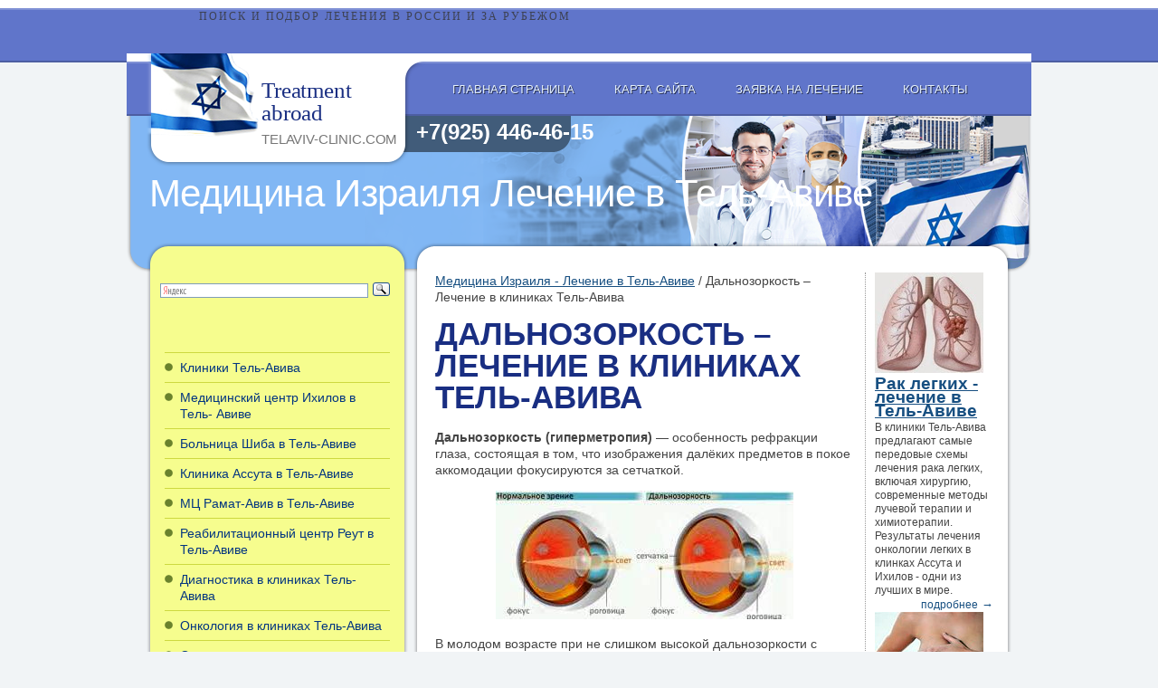

--- FILE ---
content_type: text/html; charset=utf-8
request_url: https://telaviv-clinic.com/HyperopiaTreatmentclinicsinTelAviv/
body_size: 20406
content:
<!DOCTYPE html PUBLIC "-//W3C//DTD XHTML 1.0 Strict//EN" "http://www.w3.org/TR/xhtml1/DTD/xhtml1-strict.dtd">
<html xmlns="http://www.w3.org/1999/xhtml">
<head>
<meta http-equiv="content-type" content="text/html; charset=utf-8" />
<title>ДАЛЬНОЗОРКОСТЬ – ЛЕЧЕНИЕ В КЛИНИКАХ ТЕЛЬ-АВИВА</title>
<meta name='description' content='+7(925) 446-46-15 - Медицина Израиля - лечение в Тель-Авиве.'><meta name='Keywords' content='Медицина Израиля,Клиники Израиля, Лечение в Тель-Авиве, клиники Тель-Авива, врачи Израиля, врачи Тель-Авива, специалисты клиник Тель-Авива, клиники Тель-Авива, Медицинский центр Ихилов в Тель-Авиве, больница Шиба в Тель-Авиве, клиника Ассута в Тель-Авиве, диагностика в клиниках Тель-Авива, онкология в клиниках Тель-Авива, онкологическая диагностика, опухоли мозга, опухоли спинного мозга, рак костей, саркома, лейкоз, лимфома, рак кожи, базалиома, меланома, рак полости рта, рак языка, рак слюнной железы, рак горла, рак щитовидной железы, рак молочной железы, рак легких, рак пищевода, рак желудка, рак поджелудочной железы, рак желчного пузыря, рак печени, рак почки, рак надпочечников, рак толстого кишечника, рак сигмовидной кишки, рак двенадцатиперстной кишки, рак прямой кишки, рак мочевого пузыря, рак простаты, рак яичка, рак полового члена, рак яичников, рак матки, рак шейки матки, методы лечения рака в клиниках Тель-Авива, химиотерапия, HIPEC, RapidArc, стереотаксическая радиохирургия, SIRT терапия, детская онкология, специалисты онкологи клиник Тель-Авива, гематология в клиниках Тель-Авива, гематологическая диагностика, лечение гематологических заболеваний, трансплантация костного мозга, специалисты гематологи клиник Тель-Авива, общая хирургия в клиниках Тель-Авива, диагностика в общей хирургии, методы общей хирургии, лапароскопические операции через единый доступ, роботизированные операции, грыжа живота, паховая грыжа, паховая грыжа у детей, пупочная грыжа, операции на желчном пузыре, бариатрические операции, бандажирование желудка, шунтирование желудка, рукавная гастропластика, аппендэктомия, удаление селезенки, специалисты хирурги клиник Тель-Авива, кардиология и кардиохирургия в клиниках Тель-Авива, кардиологическая диагностика, аритмия, артериальная гипертензия, артериальная гипотензия, атеросклероз, ИБС, стенокардия, сердечная недостаточность, гипертрофическая кардиомиопатия, эндокардит, аневризма аорты, радиочастотная абляция, баллонная ангиопластика, стентирование коронарных артерий, аортокоронарное шунтирование, имплантация кардиостимулятора, процедура watchmen, врожденные пороки сердца, приобретенные пороки сердца, ДМПП, ДМЖП, заболевания легочного клапана, заболевания аортального клапана, заболевания митрального клапана, заболевания трикуспидального клапана, операции на клапанах сердца, метод Port Access, имплантация кава-фильтра, замена митрального клапана, замена аортального клапана, транскатетерная имплантация аортального клапана, использование стволовых клеток в лечении сердца, детская кардиология, специалисты кардиологи и кардиохирурги в клиниках Тель-Авива, сосудистая хирургия в клиниках Тель-Авива, диагностика заболеваний сосудов, УЗИ сосудов, ангиография, заболевания сосудов, гемангиома, заболевания сонных артерий, анавризмы аорты, тромбоэмболия легочной артерии, заболевания сосудов верхних конечностей, заболевания сосудов нижних конечностей, аневризма периферических сосудов, мезентериальная ишемия, варикоз, тромбофлебит, премежающаяся хромота, лимфедема, лечение сосудистых заболеваний, ангиопластика, стентирование, АКШ, каротидная эндартерэктомия, каротидное стентирование, тромболитическая терапия, лечение сосудистых звездочек, сафенэктомия, склеротерапия, радиочастотная абляция при варикозе, лазерная терапия варикоза, специалисты сосудистые хирурги в клиниках Тель-Авива, неврология в клиниках Тель-Авива, неврологическая диагностика, мигрень, невралгия тройничного нерва, инсульт, рассеянный склероз, болезнь Паркинсона, болезнь Альцгеймера, эпилепсия, ДЦП, аутизм, специалисты неврологи клиник Тель-Авива, нейрохирургия в клиниках Тель-Авива, нейрохирургическая диагностика, АВМ головного мозга, аневризма головного мозга, опухоль головного мозга, аденома гипофиза, менингиома, глиома, опухоли позвоночника, межпозвоночная грыжа, гидроцефалия, детская нейрохирургия, специалисты нейрохирурги клиник Тель-Авива, эндокринология в клиниках Тель-Авива, эндокринологическая диагностика, лечение эндокринологических заболеваний, заболевания щитовидной железы, гипотериоз, узловой зоб, сахарный диабет, диабетическая стопа, специалисты эндокринологи клиник Тель-Авива, пульмонология в клиниках Тель-Авива, пульмонологическая диагностика, методы лечения легочных заболеваний, пневмония, бронхиальная астма, эмфизема легких, фиброз легких, специалисты пульмонологи клиник Тель-Авива, гастроэнтерология в клиниках Тель-Авива, гастроэнтерологическая диагностика, капсульная эндоскопия, гастрит, панкреатит, язвенная болезнь, язвенный колит, рефлюкс-эзофагит, пищевод Барретта, болезнь Крона, желчнокаменная болезнь, холецистит, полипы кишечника, геморрой, гепатит С, специалисты гастроэнтерологи, урология в клиниках Тель-Авива, урологическая диагностика, лечение урологических заболеваний, гипоспадия, фимоз, простатит, аденома простаты, стриктура уретры, мочекаменная болезнь, импотенция, недержание мочи у женщин, детская урология, специалисты урологи клиник Тель-Авива, нефрология в клиниках Тель-Авива, нефрологическая диагностика, пиелонефрит, гломерулонефрит, почечная недостаточность,  диализ, специалисты нефрологи клиник Тель-Авива, ревматология в клиниках Тель-Авива, ревматологическая диагностика, методы лечения ревматологических заболеваний, ревматоидный артрит, Болезнь Бехтерева, остеартроз, специалисты ревматологи клиник Тель-Авива, ортопедия в клиниках Тель-Авива, ортопедическая диагностика, артроскопия, лечение ортопедических заболеваний, заболевания позвоночника, спинальные хирурги клиник Тель-Авива, сколиоз, спондилез, грыжа позвоночника, стеноз позвоночного канала, остеохондроз позвоночника, остеомиелит, компрессионный перелом позвоночника, кифопластика, стабилизация позвоночника, ламинэктомия, остеопороз, заболевания суставов, специалисты по лечению суставов клиник Тель-Авива, артрит, артроз, бурсит, заболевания плечевого сустава, разрыв связок плеча, замена плечевого сустава, заболевания кисти и локтевого сустава, синдром запястного канала, стенозирующий лигаментит, заболевания тазобедренного сустава, болезнь Пертеса, вывих бедра, синдром щелкающего бедра, коксит, коксартроз, остеонекроз тазобедренного сустава, транзиторный остеопороз ТБС, перелом бедра, артроскопия ТБС, артродез ТБС, эндопротезирование ТБС, малоинвазивное протезирование ТБС, заболевания коленного сустава, артрит коленного сустава, артроз коленного сустава, разрыв мениска, разрыв связки надколенника, разрыв передней крестообразной связки, разрыв задней крестообразной связки, артроскопия коленного сустава, эндопротезирование коленного сустава, заболевания стопы и голени, замена голеностопного сустава, вальгусная деформация стопы, детская ортопедия, специалисты ортопеды клиник Тель-Авива, офтальмология в клиниках Тель-Авива, офтальмологическая диагностика, дакриоцистит, дакриоцистит новорожденных, близорукость, дальнозоркость,'>	<link rel="stylesheet" href="/telaviv/css/layout.css" type="text/css" media="screen, projection" />
	<link rel="stylesheet" href="/telaviv/css/style.css" type="text/css" media="screen, projection" />
    <link rel="stylesheet" href="/telaviv/css/page.css" type="text/css" media="screen, projection" />
	<link rel="stylesheet" href="/telaviv/css/print.css" type="text/css" media="print" />
	<link rel="shortcut icon" href="/favicon.ico" type="image/x-icon">
    <link href='http://fonts.googleapis.com/css?family=Open+Sans+Condensed:700,300&subset=latin,cyrillic' rel='stylesheet' type='text/css'>
	<link href='http://fonts.googleapis.com/css?family=Open+Sans:400,700,400italic,700italic&subset=latin,cyrillic' rel='stylesheet' type='text/css'>
	<link href='http://fonts.googleapis.com/css?family=Playfair+Display:400,700,400italic,700italic&subset=latin,cyrillic' rel='stylesheet' type='text/css'>
<script src="//code.jivosite.com/widget.js" data-jv-id="OLo2ypUhy3" async></script>
</head>
<body>
<div style="min-width: 430px; max-width: 840px; padding: 0; margin: auto;"><div style="height: 59px; margin: 0; padding: 0; display: block;"><div style="height: 59px; float:left;  margin: 0; padding: 0; display: block; min-width=420px;"><center><a href="https://mednavigator.ru/" style="text-decoration: none;"><img src="https://mednavigator.ru/img/logo.svg" alt="" border="0" style="height: 42px; 
border-style: none;"><p style="font-size: 12px; line-height: 1px; letter-spacing: 2px; text-transform: uppercase;  color: rgba(53,53,53,.8); margin: 0; padding: 0; font-family: HelveticaNeueCyr-Light;">
Поиск и подбор лечения в России и за рубежом</p></a></center></div>
<div style="height: 59px; float: left; min-width=420px; "><form action="https://mednavigator.ru/search/" method="get" target="_blank"><div style="position: relative;"><input type="text" name="search_query"  placeholder="Заболевание, фамилия доктора или клиника" autocomplete="off" style="border: 1px solid #009aef;  -webkit-border-radius: 29px; border-radius: 29px;  -webkit-box-shadow: 0 9px 8px rgba(58,130,207,.08); box-shadow: 0 9px 8px rgba(58,130,207,.08); background: #fff; height: 40px; width: 97%; line-height: 1; padding-left: 8px; font-family: HelveticaNeueCyr-Light; color: #353535; -webkit-transition: -webkit-box-shadow .4s; transition: -webkit-box-shadow .4s; -o-transition: box-shadow .4s; transition: box-shadow .4s; transition: box-shadow .4s,-webkit-box-shadow .4s;">	<button style=" min-width: 140px; max-width: 140px; width: 100%; -webkit-border-radius: 0 29px 29px 0;
 border-radius: 0 29px 29px 0; background: #009aef; border: none; height: 44px; font-size: 16px; color: #fff; letter-spacing: 1.44px; text-transform: uppercase; cursor: pointer; position: absolute; top: 0;  right: 0; font-family: HelveticaNeueCyr-Light;">Искать</button></div><p style="text-align: left; font-size: 14px; color: rgba(53,53,53,.3); margin: 0; padding: 1px; font-family: elveticaNeueCyr-Light;">Введите заболевание, фамилию доктора, страну или название клиники</p></form></div></div></div>

<div id="footer_bg">
<div id="wrapper">

	<div id="header">
		<div id="top_menu">
			<ul>
				<li><a href="/">Главная страница</a></li>
				<li><a href="/map/">Карта сайта</a></li>
				<li><a href="/request/">Заявка на лечение</a></li>
				<li><a href="/contact/">Контакты</a></li>
			</ul>		
		</div>
		<div id="site_logo"><h2><span class="wordline surgery">Treatment</span><span class="wordline surgery">abroad</span><span class="wordline">telaviv-clinic.com</span></h2></div>
		<div id="quick_navigation" class="nonprint">
		</div><!-- #quick_navigation -->
		<div id="site_title"><a href="#" title="home"><h1><span class="wordline">Медицина Израиля</span> <span class="wordline" id="first_line">Лечение в Тель-Авиве</span></h1></a></div>
		<div id="site_phone"><h2>+7(925) 446-46-15</h2></div>
	</div><!-- #header-->

	<div id="middle">

		<div class="container">
			<div id="content">
				<div class="container">
					<div id="text_section">

	
        <div id='trail'><a href='/'>Медицина Израиля - Лечение в Тель-Авиве</a>  / <span>Дальнозоркость – Лечение в клиниках Тель-Авива</span> </div><div class='nc_list nc_text'>  <div class='nc_row'>
     <div class='h1'> <p><h1>ДАЛЬНОЗОРКОСТЬ – ЛЕЧЕНИЕ В КЛИНИКАХ ТЕЛЬ-АВИВА</h1>  </div> <p><b>Дальнозоркость (гиперметропия)</b> &mdash; особенность рефракции глаза, состоящая в том, что изображения далёких предметов в покое аккомодации фокусируются за сетчаткой.</p>
<p style="text-align: center;"><img alt="" src="http://www.telaviv-clinic.com/netcat_files/userfiles/TelAviv/TreatmentinTelAviv557.jpg" style="width: 329px; height: 142px;" /></p>
<p>В молодом возрасте при не слишком высокой дальнозоркости с помощью напряжения аккомадации можно сфокусировать изображение на сетчатке.</p>
<p>Часто люди страдающие дальнозоркостью не предъявляют жалоб по зрению, т.к. у них хорошо развита способность к аккомодации.</p>
<p>При слабой степени дальнозоркости зрение вдаль и вблизи хорошее, но могут быть жалобы на быструю утомляемость, головную боль при значительных зрительных нагрузках.</p>
<p><img alt="" src="http://www.telaviv-clinic.com/netcat_files/userfiles/TelAviv/TreatmentinTelAviv558.jpg" style="width: 159px; height: 140px;" /></p>
<p>При средней степени дальнозоркости - зрение вдаль остается хорошим, а вблизи затруднено.</p>
<p>При высокой гиперметропии &ndash; зрение плохое и вдаль, и вблизи, так как исчерпаны все возможности глаза, фокусировать на сетчатке изображение, даже далеко расположенных предметов.</p>
<p>Гиперметропия бывает трех степеней и определяется по количеству диоптрий, которых не хватает гиперметропическому глазу, что бы стать эмметропическим.</p>
<p><b>Степени гиперметропии:</b></p>
<p>гиперметропия слабой степени - до 2,0 диоптрий</p>
<p>гиперметропия средней степени &ndash; до 4,0 диоптрий</p>
<p>гиперметропия высокой степени &ndash; более 4,0 диоптрий.</p>
<p>Отличие от степеней близорукости заключено, прежде всего в том, что степень дальнозоркости определяют со знаком &laquo;+&raquo;, а не &laquo;-&raquo;.</p>
<p>При гиперметропии слабой степени глаз с помощью аккомодации справляется со своей задачей. А при гиперметропии средней и высокой степени требуется коррекция и для дали, и для близких расстояний.</p>
<p><i>Основные симптомы дальнозоркости усиливаются по мере увеличение ее степени:</i></p>
<p>плохое зрение при рассмотрении предметов с близкого расстояния</p>
<p>при больших степенях &ndash; отсутствие четкого изображения предметов, находящихся вдали.</p>
<p>глаза слишком быстро устают при чтении и другой работе, которая требует внимания на близком расстоянии</p>
<p>косоглазие (в офтальмологии этот термин называется еще страбизмом)</p>
<p>Результативность лечения глаз напрямую зависит от своевременного обнаружения аномалии рефракции, поэтому чрезвычайно важно регулярно проверять остроту зрения.</p>
<p><b>ЛЕЧЕНИЕ ДАЛЬНОЗОРКОСТИ</b></p>
<p>После полного офтальмологического обследования, специалисты клиник Тель-Авива назначают индивидуально подобранное лечение.</p>
<p><i>В настоящее время существует три признанных способа коррекции дальнозоркости, а именно:</i></p>
<p>Очки - самый распространенный метод коррекции дальнозоркости. Это на сегодня основной способ коррекции детской гиперметропии.</p>
<p>Контактные линзы - контактные линзы применяются для коррекции дальнозоркости, которая часто сопровождается амблиопией (слабовидением). В этих случаях пользование контактными линзами приобретает лечебное значение, ибо только создание четкого изображения на глазном дне является важнейшим стимулом к развитию зрения. По медицинским показаниям контактные линзы сейчас назначаются и в детском возрасте.</p>
<p>Лазерная коррекция дальнозоркости - для взрослых людей (старше 18 лет) при стабильной форме дальнозоркости. Лучшей технологией лазерной коррекции зрения при гиперметропии сегодня является LASIK &ndash; операция, гарантирующая пациенту с дальнозоркостью нормальное зрение, без каких либо ограничений.</p>
<p>Офтальмология в клиниках Тель-Авива &ndash; это прекрасное оснащение клиник, <a href="http://www.telaviv-clinic.com/ExpertsophthalmologistsclinicsinTelAviv/">лучшие специалисты-офтальмологи Израиля</a>, использование самых современных методов диагностики и лечения заболеваний глаз, безупречный сервис и строго индивидуальный подход к каждому пациенту.</p>
<p>Пациенты клиник Тель-Авива имеют возможность жить и лечиться в одном из самых передовых городов Израиля. К услугам медицинских туристов современное оборудование, новые технологии и ведущие врачи страны.</p>
<p><b>Лечение в Тель-Авиве</b> &ndash; это лучшие клиники Израиля, высококвалифицированные специалисты, новейшие медицинские разработки и оборудование, высококвалифицированная помощь пациентам практически во всех областях медицины.</p></div>
</div>   <p><strong><span style="color: #ff0000"><span style="font-size: medium">+7(925) 446-46-15  </span></span></strong>- <strong>срочная организация лечения в Тель-Авиве</strong></p>
               <form name='adminForm' id='adminForm' class='nc-form' enctype='multipart/form-data' method='post' action='/netcat/add.php'>
<div id='nc_moderate_form'>
<div class='nc_clear'></div>
<input name='admin_mode' type='hidden' value='' />
<input type='hidden' name='nc_token' value='4f56d8ccd92dd9865e5f9cbba497b401' /><input name='catalogue' type='hidden' value='1' />
<input name='cc' type='hidden' value='574' />
<input name='sub' type='hidden' value='363' /><input name='posting' type='hidden' value='1' />
<input name='curPos' type='hidden' value='0' />
<input name='f_Parent_Message_ID' type='hidden' value='' />
<input type='hidden' name='f_Checked' value='1' /></div>

<p style='margin: 10px 0;font-size: 20px;font-weight: bold;color: #128eb5;'>ОФОРМИТЬ ЗАЯВКУ на ЛЕЧЕНИЕ</p>
     Фамилия И.О. (*):<br />
      <input name='f_Name' type='text' size='50' style='width:450px;' maxlength='255' value='' /><br />
<div><span style='float:left'>Ваш E-mail (*):<br />
     <input name='f_Email' type='text' size='30' style='width:210px;' maxlength='255' value='' /></span>
<span style='float:left; margin-left:30px;'>Ваш телефон (*):<br />
<input name='f_Subject' type='text' size='30' style='width:210px;' maxlength='255' value='' /></span></div><br clear=all>
<div><span style='float:left'>Предпочтения<br>по стране лечения:<br />
<select name="f_jelstrana"><option value="Израиль" >Израиль</option>
<option value="Германия" >Германия</option>
<option value="Австрия" >Австрия</option>
<option value="Швейцария" >Швейцария</option>
<option value="Франция" >Франция</option>
<option value="Греция" >Греция</option>
<option value="Финляндия" >Финляндия</option>
<option value="США" >США</option>
<option value="Южная Корея" >Южная Корея</option>
<option value="Россия" >Россия</option>
<option value="Другое" >Другое</option>
</select></span>
<span style='float:left; margin-left:30px;'>Стоимость лечения и<br>обслуживания:<br />
<select  name="f_summa">
<option value="Эконом" >Эконом</option>
<option value="Оптимум" >Оптимум</option>
<option value="VIP - уровень" >VIP - уровень</option>
</select>
</span></div><br clear=all>
Описание проблемы:<br />
<textarea name='f_Text' rows='4' cols='60'  style='width:450px;'></textarea><br /><br />
  <div><span style='float:left'><input type='submit' value='Отправить заявку' /></span>
<span style='float:left; margin-left:15px; line-height:100%;'>* -поля, обязательные для заполнения.</span></div>
</form><br clear=all />     	
    <p><strong><span style="color: #ff0000"><span style="font-size: medium">+7(925) 446-46-15  </span></span></strong>- <strong>срочная организация лечения в Тель-Авиве</strong></p>
    </div><!-- #text_section-->
				</div><!-- .container-->
				
				<div class="sidebar" id="sideRight">
					
					<div class="proposition">
                         <p><a href="http://www.telaviv-clinic.com/LungcancertreatmentinclinicsinTelAviv/"><img alt="" src="http://www.telaviv-clinic.com/netcat_files/userfiles/3colonca/lung_cancer_1_120.jpg" style="width: 120px; height: 111px;" /></a></p>
<h4><a href="http://www.telaviv-clinic.com/LungcancertreatmentinclinicsinTelAviv/">Рак легких - лечение в Тель-Авиве</a></h4>
<p>В клиники Тель-Авива предлагают самые передовые схемы лечения рака легких, включая хирургию, современные методы лучевой терапии и химиотерапии. Результаты лечения онкологии легких в клинках Ассута и Ихилов - одни из лучших в мире. <a class="more" href="http://www.telaviv-clinic.com/LungcancertreatmentinclinicsinTelAviv/">Подробнее</a></p>
<p><a href="http://www.telaviv-clinic.com/BreastcancertreatmentinclinicsinTelAviv/"><img alt="" src="http://www.telaviv-clinic.com/netcat_files/userfiles/3colonca/breast_cancer_1_120.jpg" style="width: 120px; height: 86px;" /></a></p>
<h4><a href="http://www.telaviv-clinic.com/BreastcancertreatmentinclinicsinTelAviv/">Рак молочной железы - лечение в Тель-Авиве</a></h4>
<p>Современные протоколы лечения рака груди в Тель-Авиве позволяют полностью излечивать заболевание на 1 и 2 стадиях в более чем 95 процентах случаев, и значительно улучшить показатели продолжительности и качества жизни при 3 и 4 стадиях. <a class="more" href="http://www.telaviv-clinic.com/BreastcancertreatmentinclinicsinTelAviv/">Подробнее</a></p>
<p><a href="http://www.telaviv-clinic.com/ExpertssurgeonsclinicsinTelAviv/"><img alt="" src="http://www.telaviv-clinic.com/netcat_files/userfiles/3colonca/surgeon_1_120.jpg" style="width: 120px; height: 91px;" /></a></p>
<h4><a href="http://www.telaviv-clinic.com/ExpertssurgeonsclinicsinTelAviv/">Ведущие хирурги Тель-Авива</a></h4>
<p>Израильская хирургия по праву считается одной из лучших в мире. В статье представлены ведущие специалисты в различных областях хирургии практикующие в клиниках Тель-Авива. <a class="more" href="http://www.telaviv-clinic.com/ExpertssurgeonsclinicsinTelAviv/">Подробнее</a></p>
					</div><!-- .proposition  -->					
					
				</div><!-- .sidebar#sideRight -->
				
				<div class="section_separator"></div><!-- .section_separator -->

				
				<div class="roundborder g">
					<div class="t"><div class="l"></div><div class="r"></div></div>
						<div class="horizontal_menu" id="surgery_departments">
							<h2>Лечение в клиниках Тель-Авива</h2>
								     <ul>
<li><a href="http://www.telaviv-clinic.com/BreastcancertreatmentinclinicsinTelAviv/">Рак груди</a></li>
<li><a href="http://www.telaviv-clinic.com/OvariancancertreatmentinclinicsinTelAviv/">Рак яичников</a></li>
<li><a href="http://www.telaviv-clinic.com/CervicalcancertreatmentinclinicsinTelAviv/">Рак шейки матки</a></li>
<li><a href="http://www.telaviv-clinic.com/ProstateCancerTreatmentclinicsinTelAviv/">Рак простаты</a></li>
<li><a href="http://www.telaviv-clinic.com/StomachcancertreatmentinclinicsinTelAviv/">Рак желудка</a></li>
<li><a href="http://www.telaviv-clinic.com/LivercancertreatmentinclinicsinTelAviv/">Рак печени</a></li>
<li><a href="http://www.telaviv-clinic.com/LungcancertreatmentinclinicsinTelAviv/">Рак легких</a></li>
<li><a href="http://www.telaviv-clinic.com/BonecancertreatmentinclinicsinTelAviv/">Рак костей</a></li>
<li><a href="http://www.telaviv-clinic.com/MelanomaTreatmentclinicsinTelAviv/">Меланома</a></li>
<li><a href="http://www.telaviv-clinic.com/KidneycancertreatmentinclinicsinTelAviv/">Рак почек</a></li>
<li><a href="http://www.telaviv-clinic.com/BladderCancerTreatmentclinicsinTelAviv/">Рак мочевого пузыря</a></li>
<li><a href="http://www.telaviv-clinic.com/ThyroidcancertreatmentinclinicsinTelAviv/">Рак щитовидной железы</a></li>
<li><a href="http://www.telaviv-clinic.com/AdrenalcancertreatmentinclinicsinTelAviv/">Рак надпочечников</a></li>
<li><a href="http://www.telaviv-clinic.com/EsophagealcancertreatmentinclinicsinTelAviv/">Опухоли пищевода</a></li>
<li><a href="http://www.telaviv-clinic.com/ThroatcancertreatmentinclinicsinTelAviv/">Рак горла</a></li>
<li><a href="http://www.telaviv-clinic.com/ColoncancertreatmentinclinicsinTelAviv/">Рак толстой и прямой кишки</a></li>
<li><a href="http://www.telaviv-clinic.com/PancreaticcancertreatmentinclinicsinTelAviv/">Рак поджелудочной железы</a></li>
<li><a href="http://www.telaviv-clinic.com/LeukemiaTreatmentclinicsinTelAviv/">Онкогематология - рак крови</a></li></ul>
	
						</div><!-- .horizontal_menu-->	
					<div class="b"><div class="l"></div><div class="r"></div></div>
				</div><!-- .roundborder g-->	
			</div><!-- #content-->
		</div><!-- .container-->

		<div class="sidebar" id="sideLeft">
			<div id="leftmenu">
            <div class="ya-site-form ya-site-form_inited_no" onclick="return {'action':'http://www.telaviv-clinic.com/search/','arrow':false,'bg':'transparent','fontsize':12,'fg':'#000000','language':'ru','logo':'rb','publicname':'telaviv-clinic.com','suggest':true,'target':'_self','tld':'ru','type':3,'usebigdictionary':true,'searchid':2225220,'webopt':false,'websearch':false,'input_fg':'#000000','input_bg':'#ffffff','input_fontStyle':'normal','input_fontWeight':'normal','input_placeholder':null,'input_placeholderColor':'#000000','input_borderColor':'#7f9db9'}"><form action="http://yandex.ru/sitesearch" method="get" target="_self"><input type="hidden" name="searchid" value="2225220"/><input type="hidden" name="l10n" value="ru"/><input type="hidden" name="reqenc" value=""/><input type="search" name="text" value=""/><input type="submit" value="Найти"/></form></div><style type="text/css">.ya-page_js_yes .ya-site-form_inited_no { display: none; }</style><script type="text/javascript">(function(w,d,c){var s=d.createElement('script'),h=d.getElementsByTagName('script')[0],e=d.documentElement;if((' '+e.className+' ').indexOf(' ya-page_js_yes ')===-1){e.className+=' ya-page_js_yes';}s.type='text/javascript';s.async=true;s.charset='utf-8';s.src=(d.location.protocol==='https:'?'https:':'http:')+'//site.yandex.net/v2.0/js/all.js';h.parentNode.insertBefore(s,h);(w[c]||(w[c]=[])).push(function(){Ya.Site.Form.init()})})(window,document,'yandex_site_callbacks');</script>
<ul><li><a href='/ClinicofTelAviv/'>Клиники Тель-Авива</a></li><li><a href='/IchilovMedicalCenterinTelAviv/'>Медицинский центр Ихилов в Тель- Авиве</a></li><li><a href='/ShebaHospitalinTelAviv/'>Больница Шиба в Тель-Авиве</a></li><li><a href='/AssutaHospitalinTelAviv/'>Клиника Ассута в Тель-Авиве</a></li><li><a href='/MC-Ramat-Aviv/'>МЦ Рамат-Авив в Тель-Авиве</a></li><li><a href='/Reut-Rehabilitation-Center-in-Tel-Aviv/'>Реабилитационный центр Реут в Тель-Авиве</a></li><li><a href='/DiagnosisclinicsinTelAviv/'>Диагностика в клиниках Тель-Авива</a></li><li><a href='/OncologyclinicsinTelAviv/'>Онкология в клиниках Тель-Авива</a></li><li><a href='/CancerdiagnosisinclinicsinTelAviv/'>Онкологическая диагностика в клиниках Тель-Авива</a></li><li><a href='/BraintumorsTreatmentclinicsinTelAviv/'>Опухоли головного мозга – Лечение в клиниках Тель-Авива</a></li><li><a href='/TumorsofthespinalcordtreatmentinclinicsinTelAviv/'>Опухоли спинного мозга – Лечение в клиниках Тель-Авива</a></li><li><a href='/BonecancertreatmentinclinicsinTelAviv/'>Рак костей – Лечение в клиниках Тель-Авива</a></li><li><a href='/SarcomaTreatmentclinicsinTelAviv/'>Саркома – Лечение в клиниках Тель-Авива</a></li><li><a href='/LeukemiaTreatmentclinicsinTelAviv/'>Лейкоз – Лечение в клиниках Тель-Авива</a></li><li><a href='/LymphomaTreatmentclinicsinTelAviv/'>Лимфома – Лечение в клиниках Тель-Авива</a></li><li><a href='/SkincancertreatmentinclinicsinTelAviv/'>Рак кожи - Лечение в клиниках Тель-Авива</a></li><li><a href='/BasalcellcarcinomatreatmentinclinicsinTelAviv/'>Базалиома – Лечение в клиниках Тель-Авива</a></li><li><a href='/MelanomaTreatmentclinicsinTelAviv/'>Меланома – Лечение в клиниках Тель-Авива</a></li><li><a href='/OralcancertreatmentinclinicsinTelAviv/'>Рак полости рта – Лечение в клиниках Тель-Авива</a></li><li><a href='/TonguecancertreatmentinclinicsinTelAviv/'>Рак языка – Лечение в клиниках Тель-Авива</a></li><li><a href='/CancerofthesalivaryglandTreatmentclinicsinTelAviv/'>Рак слюнной железы – Лечение в клиниках Тель-Авива</a></li><li><a href='/ThroatcancertreatmentinclinicsinTelAviv/'>Рак горла – Лечение в клиниках Тель-Авива</a></li><li><a href='/ThyroidcancertreatmentinclinicsinTelAviv/'>Рак щитовидной железы – Лечение в клиниках Тель-Авива</a></li><li><a href='/BreastcancertreatmentinclinicsinTelAviv/'>Рак молочной железы – Лечение в клиниках Тель-Авива</a></li><li><a href='/LungcancertreatmentinclinicsinTelAviv/'>Рак легких – Лечение в клиниках Тель-Авива</a></li><li><a href='/EsophagealcancertreatmentinclinicsinTelAviv/'>Рак пищевода – Лечение в клиниках Тель-Авива</a></li><li><a href='/StomachcancertreatmentinclinicsinTelAviv/'>Рак желудка – Лечение в клиниках Тель-Авива</a></li><li><a href='/PancreaticcancertreatmentinclinicsinTelAviv/'>Рак поджелудочной железы – Лечение в клиниках Тель-Авива</a></li><li><a href='/GallbladdercancertreatmentinclinicsinTelAviv/'>Рак желчного пузыря - Лечение в клиниках Тель-Авива</a></li><li><a href='/LivercancertreatmentinclinicsinTelAviv/'>Рак  печени – Лечение в клиниках Тель-Авива</a></li><li><a href='/KidneycancertreatmentinclinicsinTelAviv/'>Рак почки – Лечение в клиниках Тель-Авива</a></li><li><a href='/AdrenalcancertreatmentinclinicsinTelAviv/'>Рак надпочечников – Лечение в клиниках Тель-Авива</a></li><li><a href='/ColoncancertreatmentinclinicsinTelAviv/'>Рак толстого кишечника – Лечение в клиниках Тель-Авива</a></li><li><a href='/CancerofthesigmoidcolontreatmentinclinicsinTelAviv/'>Рак сигмовидной кишки - Лечение в клиниках Тель-Авива</a></li><li><a href='/CanceroftheduodenumtreatmentinclinicsinTelAviv/'>Рак двенадцатиперстной кишки – Лечение в клиниках Тель-Авива</a></li><li><a href='/RectalcancertreatmentinclinicsinTelAviv/'>Рак прямой кишки – Лечение в клиниках Тель-Авива</a></li><li><a href='/BladderCancerTreatmentclinicsinTelAviv/'>Рак мочевого пузыря – Лечение в клиниках Тель-Авива</a></li><li><a href='/ProstateCancerTreatmentclinicsinTelAviv/'>Рак простаты – Лечение в клиниках Тель-Авива</a></li><li><a href='/TesticularcancertreatmentinclinicsinTelAviv/'>Рак яичек – Лечение в клиниках Тель-Авива</a></li><li><a href='/CancerofthepenistreatmentinclinicsinTelAviv/'>Рак полового члена – Лечение в клиниках Тель-Авива</a></li><li><a href='/OvariancancertreatmentinclinicsinTelAviv/'>Рак яичников – Лечение в клиниках Тель-Авива</a></li><li><a href='/UterineCancerTreatmentclinicsinTelAviv/'>Рак матки – Лечение в клиниках Тель-Авива</a></li><li><a href='/CervicalcancertreatmentinclinicsinTelAviv/'>Рак шейки матки – Лечение в клиниках Тель-Авива</a></li><li><a href='/MethodsoftreatmentofoncologyclinicsinTelAviv/'>Методы лечения онкологии в клиниках Тель-Авива</a></li><li><a href='/OncologicalminimallyinvasivesurgeryintheclinicsofTelAviv/'>Онкологическая малоинвазивная хирургия в клиниках Тель-Авива</a></li><li><a href='/ChemotherapyclinicsinTelAviv/'>Химиотерапия в клиниках Тель-Авива</a></li><li><a href='/MethodsofHIPECinclinicsinTelAviv/'>Методика HIPEC в клиниках Тель-Авива</a></li><li><a href='/RapidArctechnologyinclinicsinTelAviv/'>Технология  RapidArc в клиниках Тель-Авива</a></li><li><a href='/StereotacticradiosurgeryinclinicsinTelAviv/'>Стереотаксическая радиохирургия в клиниках Тель-Авива</a></li><li><a href='/SIRTmethodinclinicsinTelAviv/'>Метод SIRT  в клиниках Тель-Авива</a></li><li><a href='/PediatriconcologyclinicsinTelAviv/'>Детская онкология в клиниках Тель-Авива</a></li><li><a href='/Oncology-in-the-Ichilov-Medical-Center/'>Онкология в МЦ Ихилов в Тель-Авиве</a></li><li><a href='/Pediatric-Oncology-in-the-Ichilov-Medical-Center/'>Детская онкология в МЦ Ихилов в Тель-Авиве</a></li><li><a href='/Oncology-in-the-Shiba-MC/'>Онкология в МЦ Шиба</a></li><li><a href='/Institute-Ella-in-the-MC-Shiba/'>Институт «Элла» в МЦ Шиба</a></li><li><a href='/Pediatric-oncohematology-at-Sheba-MC/'>Детская онкогематология в МЦ Шиба</a></li><li><a href='/Oncology-in-the-Assuta/'>Онкология в клинике Ассута  в Тель-Авиве</a></li><li><a href='/Clinic-Melanoma-Unit/'>Клиника Меланома Юнит</a></li><li><a href='/Childrens-oncology-in-Assuta/'>Детская онкология в клинике Ассута в Тель-Авиве</a></li><li><a href='/Oncology-at-the-Ramat-Aviv-Medical-Center/'>Онкология в МЦ Рамат-Авив в Тель-Авиве</a></li><li><a href='/ExpertsoncologistsclinicsinTelAviv/'>Специалисты онкологи  клиник Тель-Авива</a></li><li><a href='/HematologyclinicsinTelAviv/'>Гематология в клиниках Тель-Авива</a></li><li><a href='/HematologicaldiagnosisclinicsinTelAviv/'>Гематологическая диагностика в клиниках Тель-Авива</a></li><li><a href='/ThetreatmentofhematologicaldiseasesinhospitalsinTelAviv/'>Лечение гематологических заболеваний в клиниках Тель-Авива</a></li><li><a href='/BonemarrowtransplantationclinicinTelAviv/'>Трансплантация костного мозга в клиниках Тель-Авива</a></li><li><a href='/Hematology-at-the-Assuta-clinic-in-Tel-Aviv/'>Гематология в клинике Ассута в Тель-Авиве</a></li><li><a href='/Hematology-at-the-Ichilov-Medical-Center/'>Гематология в МЦ Ихилов в Тель-Авиве</a></li><li><a href='/Pediatric-hematology-at-the-Ichilov-Medical-Center/'>Детская гематология в МЦ Ихилов в Тель-Авиве</a></li><li><a href='/ExpertshematologyclinicsinTelAviv/'>Специалисты гематологи клиник Тель-Авива</a></li><li><a href='/GeneralsurgeryinclinicsinTelAviv/'>Общая хирургия в клиниках Тель-Авива</a></li><li><a href='/DiagnosinggeneralsurgeryclinicsinTelAviv/'>Диагностика в отделениях общей хирургии клиник Тель-Авива</a></li><li><a href='/MethodsofgeneralsurgeryinclinicsinTelAviv/'>Методы общей хирургии в клиниках Тель-Авива</a></li><li><a href='/LaparoscopicsurgerythroughasingleaccessclinicsinTelAviv/'>Лапароскопические операции через единый доступ в клиниках Тель-Авива</a></li><li><a href='/RoboticsurgeryclinicsinTelAviv/'>Роботизированные операции в клиниках Тель-Авива</a></li><li><a href='/AbdominalherniaTreatmentclinicsinTelAviv/'>Грыжа живота - Лечение в клиниках Тель-Авива</a></li><li><a href='/InguinalherniaTreatmentclinicsinTelAviv/'>Паховая грыжа – Лечение в клиниках Тель-Авива</a></li><li><a href='/InguinalherniainchildrenTreatmentclinicsinTelAviv/'>Паховая грыжа у детей – Лечение в клиниках Тель-Авива</a></li><li><a href='/UmbilicalherniaTreatmentclinicsinTelAviv/'>Пупочная грыжа - Лечение в клиниках Тель-Авива</a></li><li><a href='/GallbladdersurgeryinclinicsinTelAviv/'>Операции на желчном пузыре в клиниках Тель-Авива</a></li><li><a href='/BariatricsurgeryclinicsinTelAviv/'>Бариатрические операции в клиниках Тель-Авива</a></li><li><a href='/GastricbandingclinicsinTelAviv/'>Бандажирование желудка в клиниках Тель-Авива</a></li><li><a href='/GastricbypasssurgeryinclinicsinTelAviv/'>Шунтирование желудка в клиниках Тель-Авива</a></li><li><a href='/SleevegastrectomyinclinicsinTelAviv/'>Рукавная гастропластика в клиниках Тель-Авива</a></li><li><a href='/AppendectomyinclinicsinTelAviv/'>Аппендэктомия в клиниках Тель-Авива</a></li><li><a href='/RemovalofthespleeninclinicsinTelAviv/'>Удаление селезенки в клиниках Тель-Авива</a></li><li><a href='/ExpertssurgeonsclinicsinTelAviv/'>Специалисты хирурги  клиник Тель-Авива</a></li><li><a href='/CardiologyandcardiacsurgeryinclinicsinTelAviv/'>Кардиология и Кардиохирургия в клиниках Тель-Авива</a></li><li><a href='/CardiacdiagnosticsinclinicsinTelAviv/'>Кардиологическая диагностика в клиниках Тель-Авива</a></li><li><a href='/ArrhythmiaTreatmentclinicsinTelAviv/'>Аритмия – Лечение в клиниках Тель-Авива</a></li><li><a href='/HypertensionTreatmentclinicsinTelAviv/'>Артериальная гипертензия – Лечение в клиниках Тель-Авива</a></li><li><a href='/HypotensionTreatmentclinicsinTelAviv/'>Артериальная гипотензия – Лечение в клиниках Тель-Авива</a></li><li><a href='/AtherosclerosistreatmentinclinicsinTelAviv/'>Атеросклероз – Лечение в клиниках Тель-Авива</a></li><li><a href='/CoronaryheartdiseasetreatmentinclinicsinTelAviv/'>ИБС – Лечение в клиниках Тель-Авива</a></li><li><a href='/AnginatreatmentinclinicsinTelAviv/'>Стенокардия – Лечение в клиниках Тель-Авива</a></li><li><a href='/HeartfailuretreatmentinclinicsinTelAviv/'>Сердечная недостаточность – Лечение в клиниках Тель-Авива</a></li><li><a href='/HypertrophiccardiomyopathyTreatmentclinicsinTelAviv/'>Гипертрофическая кардиомиопатия - Лечение в клиниках Тель-Авива</a></li><li><a href='/EndocarditisTreatmentclinicsinTelAviv/'>Эндокардит – Лечение в клиниках Тель-Авива</a></li><li><a href='/AorticAneurysmTreatmentclinicsinTelAviv/'>Аневризма аорты – Лечение в клиниках Тель-Авива</a></li><li><a href='/RadiofrequencyablationinclinicsinTelAviv/'>Радиочастотная абляция в клиниках Тель-Авива</a></li><li><a href='/BalloonangioplastyinclinicsinTelAviv/'>Баллонная ангиопластика в клиниках Тель-Авива</a></li><li><a href='/CoronaryarterystentinginclinicsinTelAviv/'>Стентирование коронарных артерий в клиниках Тель-Авива</a></li><li><a href='/CoronaryarterybypasssurgeryinclinicsinTelAviv/'>Аортокоронарное шунтирование в клиниках Тель-Авива</a></li><li><a href='/ImplantationofapacemakerclinicinTelAviv/'>Имплантация кардиостимулятора в клиниках Тель-Авива</a></li><li><a href='/ProcedureWatchmenCaretakerclinicsinTelAviv/'>Процедура Watchmen (Сторож) в клиниках Тель-Авива</a></li><li><a href='/CongenitalheartdiseasetreatmentinclinicsinTelAviv/'>Врожденные пороки сердца – Лечение в клиниках Тель-Авива</a></li><li><a href='/AcquiredheartdefectsTreatmentclinicsinTelAviv/'>Приобретенные пороки сердца – Лечение в клиниках Тель-Авива</a></li><li><a href='/AtrialseptaldefecttreatmentinclinicsinTelAviv/'>Дефект межпредсердной перегородки – Лечение в клиниках Тель-Авива</a></li><li><a href='/VentricularseptaldefecttreatmentinclinicsinTelAviv/'>Дефект межжелудочковой перегородки - Лечение в клиниках Тель-Авива</a></li><li><a href='/DiseasesofthepulmonaryvalvetreatmentinclinicsinTelAviv/'>Заболевания лёгочного клапана - Лечение в клиниках Тель-Авива</a></li><li><a href='/DiseasesoftheaorticvalvetreatmentinclinicsinTelAviv/'>Заболевания аортального клапана - Лечение в клиниках Тель-Авива</a></li><li><a href='/MitralvalvediseasetreatmentinclinicsinTelAviv/'>Заболевания митрального клапана – Лечение в клиниках Тель-Авива</a></li><li><a href='/DiseasesofthetricuspidvalvetreatmentinclinicsinTelAviv/'>Заболевания трикуспидального клапана – Лечение в клиниках Тель-Авива</a></li><li><a href='/TheoperationsonthevalvesoftheheartclinicsinTelAviv/'>Операции на клапанах сердца в клиниках Тель-Авива</a></li><li><a href='/MethodPortAccessclinicsinTelAviv/'>Метод «Port Access» в клиниках Тель-Авива</a></li><li><a href='/ImplantationofcavafilterclinicsinTelAviv/'>Имплантация кава-фильтра в клиниках Тель-Авива</a></li><li><a href='/ReplacementofthemitralvalveinclinicsinTelAviv/'>Замена митрального клапана в клиниках Тель-Авива</a></li><li><a href='/ReplacementoftheaorticvalveintheclinicsinTelAviv/'>Замена аортального клапана в клиниках Тель-Авива</a></li><li><a href='/TranscatheteraorticvalveimplantationclinicsinTelAviv/'>Транскатетерная имплантация аортального клапана в клиниках Тель-Авива</a></li><li><a href='/TheuseofstemcellsinthetreatmentofheartclinicsinTelAviv/'>Использование стволовых клеток в лечении сердца в клиниках Тель-Авива</a></li><li><a href='/PediatriccardiologyclinicsinTelAviv/'>Детская кардиология в клиниках Тель-Авива</a></li><li><a href='/Cardiology-and-Cardiosurgery-in-the-Ichilov-Medical-Center/'>Кардиология и Кардиохирургия в МЦ Ихилов в Тель-Авиве</a></li><li><a href='/Pediatric-cardiology-and-cardiosurgery/'>Детская кардиология и кардиохирургия МЦ Ихилов в Тель-Авиве</a></li><li><a href='/Cardiology-and-cardiosurgery-in-the-MC-Shiba/'>Кардиология и кардиохирургия в МЦ Шиба</a></li><li><a href='/Pediatric-Cardiology-and-Cardiac-Surgery-in-the-MC-Shiba/'>Детская кардиология и кардиохирургия в МЦ Шиба</a></li><li><a href='/Cardiology-and-heart-surgery-in-Assuta-clinic/'>Кардиология и кардиохирургия в клинике Ассута</a></li><li><a href='/Cardiology-and-heart-surgery-in-the-Ramat-Aviv-Medical-Center/'>Кардиология и кардиохирургия в МЦ Рамат-Авив</a></li><li><a href='/SpecialistsCardiologyclinicsinTelAviv/'>Специалисты кардиологи и кардиохирурги клиник Тель-Авива</a></li><li><a href='/VascularsurgeryinclinicsinTelAviv/'>Сосудистая хирургия в клиниках Тель-Авива</a></li><li><a href='/DiagnosisofvasculardiseaseinclinicsinTelAviv/'>Диагностика заболеваний сосудов в клиниках Тель-Авива</a></li><li><a href='/VascularultrasoundclinicsinTelAviv/'>УЗИ сосудов в клиниках Тель-Авива</a></li><li><a href='/AngiographyclinicsinTelAviv/'>Ангиография в клиниках Тель-Авива</a></li><li><a href='/VasculardiseasetreatmentinclinicsinTelAviv/'>Заболевания сосудов – Лечение в клиниках Тель-Авива</a></li><li><a href='/HemangiomatreatmentinclinicsinTelAviv/'>Гемангиома – Лечение в клиниках Тель-Авива</a></li><li><a href='/DiseasesofthecarotidarteriestreatmentinclinicsinTelAviv/'>Заболевания сонных артерий - Лечение в клиниках Тель-Авива</a></li><li><a href='/AorticAneurysmsTreatmentclinicsinTelAviv/'>Аневризмы аорты - Лечение в клиниках Тель-Авива</a></li><li><a href='/PulmonaryembolismTreatmentclinicsinTelAviv/'>Тромбоэмболия лёгочной артерии - Лечение в клиниках Тель-Авива</a></li><li><a href='/DiseasesofthebloodvesselsoftheupperlimbsTreatmentTelAviv/'>Заболевания сосудов верхних конечностей – Лечение в клиниках Тель-Авива</a></li><li><a href='/VasculardiseaseofthelowerextremitiesTreatmentinTelAviv/'>Заболевания сосудов нижних конечностей - Лечение в клиниках Тель-Авива</a></li><li><a href='/AneurysmperipheralvasculardiseasetreatmentinclinicsinTelAviv/'>Аневризма периферических сосудов - Лечение в клиниках Тель-Авива</a></li><li><a href='/MesentericischemiatreatmentinclinicsinTelAviv/'>Мезентериальная ишемия - Лечение в клиниках Тель-Авива</a></li><li><a href='/VaricoseveinstreatmentinclinicsinTelAviv/'>Варикоз – Лечение в клиниках Тель-Авива</a></li><li><a href='/ThrombophlebitistreatmentinclinicsinTelAviv/'>Тромбофлебит – Лечение в клиниках Тель-Авива</a></li><li><a href='/IntermittentclaudicationtreatmentinclinicsinTelAviv/'>Перемежающаяся хромота – Лечение в клиниках Тель-Авива</a></li><li><a href='/LymphedematreatmentinclinicsinTelAviv/'>Лимфедема – Лечение в клиниках Тель-Авива</a></li><li><a href='/TreatmentofvasculardiseasesintheclinicsinTelAviv/'>Лечение сосудистых заболеваний в клиниках Тель-Авива</a></li><li><a href='/heartsurgery/'>Кардиохирургия Израиля</a></li><li><a href='/AngioplastyclinicsinTelAviv/'>Ангиопластика в клиниках Тель-Авива</a></li><li><a href='/StentinginclinicsinTelAviv/'>Стентирование в клиниках Тель-Авива</a></li><li><a href='/CABGinclinicsinTelAviv/'>АКШ в клиниках Тель-Авива</a></li><li><a href='/CarotidendarterectomyinclinicsinTelAviv/'>Каротидная эндартерэктомия в клиниках Тель-Авива</a></li><li><a href='/CarotidstentinginclinicsinTelAviv/'>Каротидное стентирование в клиниках Тель-Авива</a></li><li><a href='/ThrombolytictherapyinclinicsinTelAviv/'>Тромболитическая терапия в клиниках Тель-Авива</a></li><li><a href='/TreatmentofspiderveinsinclinicsinTelAviv/'>Лечение сосудистых звездочек в клиниках Тель-Авива</a></li><li><a href='/SafenektomiyaclinicsinTelAviv/'>Сафенэктомия в клиниках Тель-Авива</a></li><li><a href='/SclerotherapyclinicsinTelAviv/'>Склеротерапия в клиниках Тель-Авива</a></li><li><a href='/RadiofrequencyablationofvaricoseveinsinclinicsinTelAviv/'>Радиочастотная абляция при варикозе в клиниках Тель-Авива</a></li><li><a href='/LasertreatmentofvaricoseveinsinclinicsinTelAviv/'>Лазерная терапия варикоза в клиниках Тель-Авива</a></li><li><a href='/ExpertsvascularsurgeonsclinicsinTelAviv/'>Специалисты сосудистые хирурги клиник Тель-Авива</a></li><li><a href='/NeurologyclinicsinTelAviv/'>Неврология в клиниках Тель-Авива</a></li><li><a href='/NeurologicaldiagnosticclinicsinTelAviv/'>Неврологическая диагностика в клиниках Тель-Авива</a></li><li><a href='/MigraineTreatmentclinicsinTelAviv/'>Мигрень – Лечение в клиниках Тель-Авива</a></li><li><a href='/TrigeminalneuralgiaTreatmentclinicsinTelAviv/'>Невралгия тройничного нерва – Лечение в клиниках Тель-Авива</a></li><li><a href='/StroketreatmentinclinicsinTelAviv/'>Инсульт – Лечение в клиниках Тель-Авива</a></li><li><a href='/MultiplesclerosistreatmentinclinicsinTelAviv/'>Рассеянный склероз – Лечение в клиниках Тель-Авива</a></li><li><a href='/ParkinsonsDiseaseTreatmentclinicsinTelAviv/'>Болезнь Паркинсона – Лечение в клиниках Тель-Авива</a></li><li><a href='/AlzheimersDiseaseTreatmentclinicsinTelAviv/'>Болезнь Альцгеймера – Лечение в клиниках Тель-Авива</a></li><li><a href='/EpilepsyTreatmentclinicsinTelAviv/'>Эпилепсия – Лечение в клиниках Тель-Авива</a></li><li><a href='/CerebralPalsyTreatmentclinicsinTelAviv/'>ДЦП – Лечение в клиниках Тель-Авива</a></li><li><a href='/AutismTreatmentclinicsinTelAviv/'>Аутизм – Лечение в клиниках Тель-Авива</a></li><li><a href='/Neurology-at-the-MC-Sheba-in-Tel-Aviv/'>Неврология в МЦ Шиба в Тель-Авиве</a></li><li><a href='/Pediatric-Neurology-at-the-MC-Sheba-in-Tel-Aviv/'>Детская неврология в МЦ Шиба в Тель-Авиве</a></li><li><a href='/ExpertsneurologistsclinicsinTelAviv/'>Специалисты неврологи клиник Тель-Авива</a></li><li><a href='/NeurosurgeryclinicsinTelAviv/'>Нейрохирургия в клиниках Тель-Авива</a></li><li><a href='/NeurosurgicaldiagnosticsinclinicsinTelAviv/'>Нейрохирургическая диагностика в клиниках Тель-Авива</a></li><li><a href='/AVMsofthebraintreatmentinclinicsinTelAviv/'>АВМ головного мозга – Лечение в клиниках Тель-Авива</a></li><li><a href='/BrainaneurysmTreatmentclinicsinTelAviv/'>Аневризма головного мозга – Лечение в клиниках Тель-Авива</a></li><li><a href='/BraintumorTreatmentclinicsinTelAviv/'>Опухоль головного мозга – Лечение в клиниках Тель-Авива</a></li><li><a href='/PituitaryadenomatreatmentinclinicsinTelAviv/'>Аденома гипофиза – Лечение в клиниках Тель-Авива</a></li><li><a href='/MeningiomatreatmentinclinicsinTelAviv/'>Менингиома – Лечение в клиниках Тель-Авива</a></li><li><a href='/GliomatreatmentinclinicsinTelAviv/'>Глиома – Лечение в клиниках Тель-Авива</a></li><li><a href='/TumorsofthespinetreatmentinclinicsinTelAviv/'>Опухоли позвоночника – Лечение в клиниках Тель-Авива</a></li><li><a href='/HerniateddiscsTreatmentclinicsinTelAviv/'>Межпозвоночная грыжа – Лечение в клиниках Тель-Авива</a></li><li><a href='/HydrocephalusTreatmentclinicsinTelAviv/'>Гидроцефалия – Лечение в клиниках Тель-Авива</a></li><li><a href='/PediatricneurosurgeryclinicsinTelAviv/'>Детская нейрохирургия в клиниках Тель-Авива</a></li><li><a href='/Neurosurgery-at-Sheba-Medical-Center-in-Tel-Aviv/'>Нейрохирургия в МЦ Шиба в Тель-Авиве</a></li><li><a href='/Pediatric-neurosurgery-at-Sheba-Medical-Center-in-Tel-Aviv/'>Детская нейрохирургия в МЦ Шиба в Тель-Авиве</a></li><li><a href='/Neurosurgery-at-the-Ichilov-Medical-Center-in-Tel-Aviv/'>Нейрохирургия в МЦ Ихилов в Тель-Авиве</a></li><li><a href='/Pediatric-neurosurgery-at-the-Ichilov-Medical-Center-in-Tel-Aviv/'>Детская нейрохирургия в МЦ Ихилов в Тель-Авиве</a></li><li><a href='/Neurosurgery-at-Assuta-Clinic/'>Нейрохирургия в клинике Ассута</a></li><li><a href='/Pediatric-Neurosurgery-at-Assuta-Clinic/'>Детская нейрохирургия в клинике Ассута</a></li><li><a href='/ExpertsneurosurgeonsclinicsinTelAviv/'>Специалисты нейрохирурги клиник Тель-Авива</a></li><li><a href='/EndocrinologyclinicsinTelAviv/'>Эндокринология в клиниках Тель-Авива</a></li><li><a href='/EndocrinologicaldiagnosisclinicsinTelAviv/'>Эндокринологическая диагностика в клиниках Тель-Авива</a></li><li><a href='/TreatmentofendocrinediseasesclinicsinTelAviv/'>Лечение эндокринологических заболеваний в клиниках Тель-Авива</a></li><li><a href='/ThyroiddiseasetreatmentinclinicsinTelAviv/'>Заболевания щитовидной железы – Лечение в клиниках Тель-Авива</a></li><li><a href='/HypothyroidismTreatmentclinicsinTelAviv/'>Гипотиреоз – Лечение в клиниках Тель-Авива</a></li><li><a href='/NodulargoitertreatmentinclinicsinTelAviv/'>Узловой зоб – Лечение в клиниках Тель-Авива</a></li><li><a href='/DiabetesmellitustreatmentinclinicsinTelAviv/'>Сахарный диабет – Лечение в клиниках Тель-Авива</a></li><li><a href='/DiabeticfootTreatmentinclinicsinTelAviv/'>Диабетическая стопа – Лечение в клиниках Тель-Авива</a></li><li><a href='/Endocrinology-at-Sheba-Medical-Center-in-Tel-Aviv/'>Эндокринология в МЦ Шиба в Тель-Авиве</a></li><li><a href='/Pediatric-endocrinology-at-the-Sheba-MC-in-Tel-Aviv/'>Детская эндокринология в МЦ Шиба в Тель-Авиве</a></li><li><a href='/SpecialistsEndocrinologistsclinicsinTelAviv/'>Специалисты эндокринологи клиник Тель-Авива</a></li><li><a href='/PulmonologyclinicsinTelAviv/'>Пульмонология в клиниках Тель-Авива</a></li><li><a href='/PulmonarydiagnosticsinclinicsinTelAviv/'>Пульмонологическая диагностика в клиниках Тель-Авива</a></li><li><a href='/MethodsoftreatmentoflungdiseasesinhospitalsinTelAviv/'>Методы лечения лёгочных заболеваний в клиниках Тель-Авива</a></li><li><a href='/PneumoniaTreatmentclinicsinTelAviv/'>Пневмония – Лечение в клиниках Тель-Авива</a></li><li><a href='/AsthmatreatmentinclinicsinTelAviv/'>Бронхиальная астма – Лечение в клиниках Тель-Авива</a></li><li><a href='/EmphysematreatmentinclinicsinTelAviv/'>Эмфизема лёгких – Лечение в клиниках Тель-Авива</a></li><li><a href='/PulmonaryfibrosisTreatmentclinicsinTelAviv/'>Фиброз легких – Лечение в клиниках Тель-Авива</a></li><li><a href='/Pulmonology-at-the-Sheba-MC-in-Tel-Aviv/'>Пульмонология в МЦ Шиба в Тель-Авиве</a></li><li><a href='/Pediatric-pulmonology-at-the-Sheba-Medical-Center-in-Tel-Aviv/'>Детская пульмонология в МЦ Шиба в Тель-Авиве</a></li><li><a href='/ExpertspulmonologistsclinicsinTelAviv/'>Специалисты пульмонологи клиник Тель-Авива</a></li><li><a href='/GastroenterologyclinicsinTelAviv/'>Гастроэнтерология в клиниках Тель-Авива</a></li><li><a href='/GastroenterologicaldiagnosisclinicsinTelAviv/'>Гастроэнтерологическая диагностика в клиниках Тель-Авива</a></li><li><a href='/CapsuleendoscopyclinicsinTelAviv/'>Капсульная эндоскопия в клиниках Тель-Авива</a></li><li><a href='/GastritisTreatmentclinicsinTelAviv/'>Гастрит – Лечение в клиниках Тель-Авива</a></li><li><a href='/PancreatitisTreatmentinclinicsinTelAviv/'>Панкреатит – Лечение в клиниках Тель-Авива</a></li><li><a href='/PepticulcerTreatmentclinicsinTelAviv/'>Язвенная болезнь – Лечение в клиниках Тель-Авива</a></li><li><a href='/UlcerativecolitisTreatmentclinicsinTelAviv/'>Язвенный колит – Лечение в клиниках Тель-Авива</a></li><li><a href='/RefluxesophagitisTreatmentclinicsinTelAviv/'>Рефлюкс-эзофагит – Лечение в клиниках Тель-Авива</a></li><li><a href='/BarrettsesophagusTreatmentclinicsinTelAviv/'>Пищевод Барретта – Лечение в клиниках Тель-Авива</a></li><li><a href='/CrohnsDiseaseTreatmentclinicsinTelAviv/'>Болезнь Крона – Лечение в клиниках Тель-Авива</a></li><li><a href='/GallstonediseasetreatmentinclinicsinTelAviv/'>Желчнокаменная болезнь – Лечение в клиниках Тель-Авива</a></li><li><a href='/CholecystitisTreatmentclinicsinTelAviv/'>Холецистит – Лечение в клиниках Тель-Авива</a></li><li><a href='/BowelpolypstreatmentinclinicsinTelAviv/'>Полипы кишечника – Лечение в клиниках Тель-Авива</a></li><li><a href='/HemorrhoidsTreatmentclinicsinTelAviv/'>Геморрой – Лечение в клиниках Тель-Авива</a></li><li><a href='/HepatitisCTreatmentclinicsinTelAviv/'>Гепатит С – Лечение в клиниках Тель-Авива</a></li><li><a href='/Gastroenterology-at-the-Assuta-clinic-in-Tel-Aviv/'>Гастроэнтерология в клинике Ассута в Тель-Авиве</a></li><li><a href='/Gastroenterology-at-the-Ramat-Aviv-MC-in-Tel-Aviv/'>Гастроэнтерология в МЦ Рамат-Авив в Тель-Авиве</a></li><li><a href='/Gastroenterologie-am-Sheba-Medical-Center-in-Tel-Aviv/'>Гастроэнтерология в МЦ Шиба в Тель-Авиве</a></li><li><a href='/Pediatric-gastroenterology-at-Sheba-Medical-Center-in-Tel-Aviv/'>Детская гастроэнтерология в МЦ Шиба в Тель-Авиве</a></li><li><a href='/SpecialistsGastroenterologistsclinicsinTelAviv/'>Специалисты гастроэнтерологи клиник Тель-Авива</a></li><li><a href='/UrologyclinicsinTelAviv/'>Урология в клиниках Тель-Авива</a></li><li><a href='/UrologicaldiagnosisinclinicsinTelAviv/'>Урологическая диагностика в клиниках Тель-Авива</a></li><li><a href='/TreatmentofurologicaldiseasesinhospitalsinTelAviv/'>Лечение урологических заболеваний в клиниках Тель-Авива</a></li><li><a href='/HypospadiasTreatmentclinicsinTelAviv/'>Гипоспадия – Лечение в клиниках Тель-Авива</a></li><li><a href='/PhimosistreatmentinclinicsinTelAviv/'>Фимоз – Лечение в клиниках Тель-Авива</a></li><li><a href='/ProstatitisTreatmentclinicsinTelAviv/'>Простатит – Лечение в клиниках Тель-Авива</a></li><li><a href='/BPHtreatmentinclinicsinTelAviv/'>Аденома простаты – Лечение в клиниках Тель-Авива</a></li><li><a href='/UrethralstricturetreatmentinclinicsinTelAviv/'>Стриктура уретры – Лечение в клиниках Тель-Авива</a></li><li><a href='/UrolithiasistreatmentinclinicsinTelAviv/'>Мочекаменная болезнь – Лечение в клиниках Тель-Авива</a></li><li><a href='/ImpotencetreatmentinclinicsinTelAviv/'>Импотенция – Лечение в клиниках Тель-Авива</a></li><li><a href='/UrinaryincontinenceinwomenTreatmentclinicsinTelAviv/'>Недержание мочи у женщин – Лечение в клиниках Тель-Авива</a></li><li><a href='/PediatricurologyclinicsinTelAviv/'>Детская урология в клиниках Тель-Авива</a></li><li><a href='/Urology-at-the-MC-Ichilov-in-Tel-Aviv/'>Урология в МЦ Ихилов в Тель-Авиве</a></li><li><a href='/Pediatric-urology-at-the-Ichilov-Medical-Center-in-Tel-Aviv/'>Детская урология в МЦ Ихилов в Тель-Авиве</a></li><li><a href='/Urology-at-the-Assuta-clinic-in-Tel-Aviv/'>Урология в клинике Ассута в Тель-Авиве</a></li><li><a href='/Urology-at-the-Ramat-Aviv-Medical-Center/'>Урология в МЦ Рамат-Авив в Тель-Авиве</a></li><li><a href='/Urology-at-MC-Sheba-in-Tel-Aviv/'>Урология в МЦ Шиба в Тель-Авиве</a></li><li><a href='/Pediatric-urology-at-the-Sheba-MC-in-Tel-Aviv/'>Детская урология в МЦ Шиба в Тель-Авиве</a></li><li><a href='/ExpertsurologistsclinicsinTelAviv/'>Специалисты урологи клиник Тель-Авива</a></li><li><a href='/NephrologyclinicsinTelAviv/'>Нефрология в клиниках Тель-Авива</a></li><li><a href='/NephrologydiagnosticclinicsinTelAviv/'>Нефрологическая диагностика в клиниках Тель-Авива</a></li><li><a href='/PyelonephritistreatmentinclinicsinTelAviv/'>Пиелонефрит – Лечение в клиниках Тель-Авива</a></li><li><a href='/GlomerulonephritisTreatmentclinicsinTelAviv/'>Гломерулонефрит – Лечение в клиниках Тель-Авива</a></li><li><a href='/RenalfailuretreatmentinclinicsinTelAviv/'>Почечная недостаточность – Лечение в клиниках Тель-Авива</a></li><li><a href='/DialysisclinicsinTelAviv/'>Диализ в клиниках Тель-Авива</a></li><li><a href='/ExpertsnephrologistsclinicsinTelAviv/'>Специалисты нефрологи клиник Тель-Авива</a></li><li><a href='/RheumatologyclinicsinTelAviv/'>Ревматология в клиниках Тель-Авива</a></li><li><a href='/RheumatologicdiagnosisclinicsinTelAviv/'>Ревматологическая диагностика в клиниках Тель-Авива</a></li><li><a href='/MethodsoftreatmentofrheumaticdiseasesinhospitalsinTelAviv/'>Методы лечения ревматологических заболеваний в клиниках Тель-Авива</a></li><li><a href='/RheumatoidarthritistreatmentinclinicsinTelAviv/'>Ревматоидный артрит – Лечение в клиниках Тель-Авива</a></li><li><a href='/AnkylosingspondylitistreatmentinclinicsinTelAviv/'>Болезнь Бехтерева – Лечение в клиниках Тель-Авива</a></li><li><a href='/OsteoarthritisTreatmentclinicsinTelAviv/'>Остеоартроз – Лечение в клиниках Тель-Авива</a></li><li><a href='/ExpertsrheumatologistsclinicsinTelAviv/'>Специалисты ревматологи клиник Тель-Авива</a></li><li><a href='/OrthopedicsclinicsinTelAviv/'>Ортопедия в клиниках Тель-Авива</a></li><li><a href='/OrthopedicdiagnosisclinicsinTelAviv/'>Ортопедическая диагностика в клиниках Тель-Авива</a></li><li><a href='/ArthroscopyclinicsinTelAviv/'>Артроскопия в клиниках Тель-Авива</a></li><li><a href='/ThetreatmentoforthopedicdiseasesinhospitalsinTelAviv/'>Лечение ортопедических заболеваний в клиниках Тель-Авива</a></li><li><a href='/DiseasesofthespinetreatmentinclinicsinTelAviv/'>Заболевания позвоночника – Лечение в клиниках Тель-Авива</a></li><li><a href='/ScoliosisTreatmentclinicsinTelAviv/'>Сколиоз – Лечение в клиниках Тель-Авива</a></li><li><a href='/SpondylosistreatmentinclinicsinTelAviv/'>Спондилез – Лечение в клиниках Тель-Авива</a></li><li><a href='/HerniatedspinetreatmentinclinicsinTelAviv/'>Грыжа позвоночника – Лечение в клиниках Тель-Авива</a></li><li><a href='/SpinalstenosisTreatmentclinicsinTelAviv/'>Стеноз позвоночного канала – Лечение в клиниках Тель-Авива</a></li><li><a href='/OsteochondrosistreatmentinclinicsinTelAviv/'>Остеохондроз позвоночника – Лечение в клиниках Тель-Авива</a></li><li><a href='/OsteomyelitisTreatmentclinicsinTelAviv/'>Остеомиелит – Лечение в клиниках Тель-Авива</a></li><li><a href='/AcompressionfractureofthespinetreatmentinclinicsinTelAviv/'>Компрессионный перелом позвоночника – Лечение в клиниках Тель-Авива</a></li><li><a href='/KyphoplastyclinicsinTelAviv/'>Кифопластика в клиниках Тель-Авива</a></li><li><a href='/ThestabilizationofthespineclinicsinTelAviv/'>Стабилизация позвоночника в клиниках Тель-Авива</a></li><li><a href='/LaminectomyclinicsinTelAviv/'>Ламинэктомия в клиниках Тель-Авива</a></li><li><a href='/OsteoporosisTreatmentclinicsinTelAviv/'>Остеопороз – Лечение в клиниках Тель-Авива</a></li><li><a href='/JointdiseasestreatmentinclinicsinTelAviv/'>Заболевания суставов – Лечение в клиниках Тель-Авива</a></li><li><a href='/ArthritisTreatmentclinicsinTelAviv/'>Артрит – Лечение в клиниках Тель-Авива</a></li><li><a href='/OsteoarthritisTreatmentclinicsinTelAviv-1/'>Артроз – Лечение в клиниках Тель-Авива</a></li><li><a href='/BursitisTreatmentclinicsinTelAviv/'>Бурсит – Лечение в клиниках Тель-Авива</a></li><li><a href='/DiseasesoftheshoulderjointtreatmentinclinicsinTelAviv/'>Заболевания плечевого сустава – Лечение в клиниках Тель-Авива</a></li><li><a href='/BreakshoulderligamentstreatmentinclinicsinTelAviv/'>Разрыв связок плеча – Лечение в клиниках Тель-Авива</a></li><li><a href='/ReplacementoftheshoulderjointinclinicsinTelAviv/'>Замена плечевого сустава в клиниках Тель-Авива</a></li><li><a href='/DiseasesofthehandandtheelbowTreatmentclinicsinTelAviv/'>Заболевания кисти и локтевого сустава – Лечение в клиниках Тель-Авива</a></li><li><a href='/CarpaltunnelsyndrometreatmentinclinicsinTelAviv/'>Синдром запястного канала – Лечение в клиниках Тель-Авива</a></li><li><a href='/StenosingligamentstreatmentinclinicsinTelAviv/'>Стенозирующий лигаментит – Лечение в клиниках Тель-Авива</a></li><li><a href='/DiseasesofthehipjointtreatmentinclinicsinTelAviv/'>Заболевания тазобедренного сустава - Лечение в клиниках Тель-Авива</a></li><li><a href='/PerthesdiseasetreatmentinclinicsinTelAviv/'>Болезнь Пертеса – Лечение в клиниках Тель-Авива</a></li><li><a href='/HipdislocationTreatmentclinicsinTelAviv/'>Вывих бедра – Лечение в клиниках Тель-Авива</a></li><li><a href='/SnappinghipsyndrometreatmentinclinicsinTelAviv/'>Синдром щёлкающего бедра – Лечение в клиниках Тель-Авива</a></li><li><a href='/CoxtreatmentinclinicsinTelAviv/'>Коксит – Лечение в клиниках Тель-Авива</a></li><li><a href='/CoxarthrosistreatmentinclinicsinTelAviv/'>Коксартроз – Лечение в клиниках Тель-Авива</a></li><li><a href='/OsteonecrosisofthehipjointtreatmentinclinicsinTelAviv/'>Остеонекроз тазобедренного сустава – Лечение в клиниках Тель-Авива</a></li><li><a href='/TBSTransientosteoporosistreatmentinclinicsinTelAviv/'>Транзиторный остеопороз ТБС  - Лечение в клиниках Тель-Авива</a></li><li><a href='/HipfractureTreatmentclinicsinTelAviv/'>Перелом бедра – Лечение в клиниках Тель-Авива</a></li><li><a href='/ArthroscopyTBSclinicsinTelAviv/'>Артроскопия ТБС в клиниках Тель-Авива</a></li><li><a href='/ArthrodesisTBSclinicsinTelAviv/'>Артродез ТБС  в клиниках Тель-Авива</a></li><li><a href='/EndoprosthesisTBSclinicsinTelAviv/'>Эндопротезирование ТБС в клиниках Тель-Авива</a></li><li><a href='/MinimallyInvasiveArthroplastyintheTBSclinicsinTelAviv/'>Малоинвазивное эндопротезирование ТБС в клиниках Тель-Авива</a></li><li><a href='/DiseasesofthekneejointtreatmentinclinicsinTelAviv/'>Заболевания коленного сустава – Лечение в клиниках Тель-Авива</a></li><li><a href='/ArthritisofthekneejointtreatmentinclinicsinTelAviv/'>Артрит коленного сустава – Лечение в клиниках Тель-Авива</a></li><li><a href='/OsteoarthritisofthekneetreatmentinclinicsinTelAviv/'>Артроз коленного сустава – Лечение в клиниках Тель-Авива</a></li><li><a href='/TornmeniscustreatmentinclinicsinTelAviv/'>Разрыв мениска – Лечение в клиниках Тель-Авива</a></li><li><a href='/PatellartendonrupturetreatmentattheclinicinTelAviv/'>Разрыв связки надколенника – Лечение в клиниках Тель-Авива</a></li><li><a href='/RuptureoftheanteriorcruciateligamenttreatmentinclinicsinTelAviv/'>Разрыв передней крестообразной связки – Лечение в клиниках Тель-Авива</a></li><li><a href='/RuptureoftheposteriorcruciateligamenttreatmentinclinicsinTelAviv/'>Разрыв задней крестообразной связки – Лечение в клиниках Тель-Авива</a></li><li><a href='/ArthroscopyofthekneeinclinicsinTelAviv/'>Артроскопия коленного сустава в клиниках Тель-Авива</a></li><li><a href='/TotalKneeArthroplastyinclinicsinTelAviv/'>Эндопротезирование коленного сустава в клиниках Тель-Авива</a></li><li><a href='/DiseasesofthefootandlowerlegtreatmentinclinicsinTelAviv/'>Заболевания стопы и голени – Лечение в клиниках Тель-Авива</a></li><li><a href='/ReplacementankleclinicsinTelAviv/'>Замена голеностопного сустава в клиниках Тель-Авива</a></li><li><a href='/ValgusdeformityofthefootTreatmentinclinicsinTelAviv/'>Вальгусная деформация стопы – Лечение в клиниках Тель-Авива</a></li><li><a href='/PediatricOrthopedicsclinicsinTelAviv/'>Детская ортопедия в клиниках Тель-Авива</a></li><li><a href='/Orthopedics-in-the-Ichilov-Medical-Center/'>Ортопедия в МЦ Ихилов  в Тель-Авиве</a></li><li><a href='/Pediatric-Orthopedics-MC-Ichilov/'>Детская ортопедия в МЦ Ихилов в Тель-Авиве</a></li><li><a href='/Pediatric-oncologic-orthopedics/'>Детская онкологическая ортопедия в МЦ Ихилов в Тель-Авиве</a></li><li><a href='/Orthopedics-at-the-Assuta-clinic-in-Tel-Aviv/'>Ортопедия в клинике Ассута в Тель-Авиве</a></li><li><a href='/Orthopedics-in-the-Medical-Center-Ramat-Aviv-in-Tel-Aviv/'>Ортопедия в МЦ Рамат-Авив в Тель-Авиве</a></li><li><a href='/Orthopedics-in-the-MC-Shiba/'>Ортопедия в МЦ Шиба</a></li><li><a href='/Pediatric-Orthopedics-in-Shiba-Medical-Center/'>Детская ортопедия в МЦ Шиба</a></li><li><a href='/ExpertsorthopedicclinicsinTelAviv/'>Специалисты ортопеды клиник Тель-Авива</a></li><li><a href='/OphthalmologyclinicsinTelAviv/'>Офтальмология в клиниках Тель-Авива</a></li><li><a href='/OphthalmicdiagnosticclinicsinTelAviv/'>Офтальмологическая диагностика в клиниках Тель-Авива</a></li><li><a href='/DacryocystitistreatmentinclinicsinTelAviv/'>Дакриоцистит – Лечение в клиниках Тель-Авива</a></li><li><a href='/DacryocystitisofnewbornstreatmentinclinicsinTelAviv/'>Дакриоцистит новорожденных – Лечение в клиниках Тель-Авива</a></li><li><a href='/MyopiatreatmentinclinicsinTelAviv/'>Близорукость – Лечение в клиниках Тель-Авива</a></li><li><a class='active' href='/HyperopiaTreatmentclinicsinTelAviv/'>Дальнозоркость – Лечение в клиниках Тель-Авива</a></li><li><a href='/AstigmatismTreatmentclinicsinTelAviv/'>Астигматизм – Лечение в клиниках Тель-Авива</a></li><li><a href='/StrabismusTreatmentclinicsinTelAviv/'>Косоглазие – Лечение в клиниках Тель-Авива</a></li><li><a href='/KeratoconusTreatmentclinicsinTelAviv/'>Кератоконус – Лечение в клиниках Тель-Авива</a></li><li><a href='/PtosistreatmentinclinicsinTelAviv/'>Птоз – Лечение в клиниках Тель-Авива</a></li><li><a href='/AmblyopiatreatmentinclinicsinTelAviv/'>Амблиопия – Лечение в клиниках Тель-Авива</a></li><li><a href='/RetinaldetachmentTreatmentclinicsinTelAviv/'>Отслоение сетчатки – Лечение в клиниках Тель-Авива</a></li><li><a href='/CataractsTreatmentclinicsinTelAviv/'>Катаракта – Лечение в клиниках Тель-Авива</a></li><li><a href='/GlaucomaTreatmentclinicsinTelAviv/'>Глаукома – Лечение в клиниках Тель-Авива</a></li><li><a href='/RetinopathytreatmentinclinicsinTelAviv/'>Ретинопатия – Лечение в клиниках Тель-Авива</a></li><li><a href='/ChalaziontreatmentinclinicsinTelAviv/'>Халязион – Лечение в клиниках Тель-Авива</a></li><li><a href='/RetinoblastomatreatmentinclinicsinTelAviv/'>Ретинобластома – Лечение в клиниках Тель-Авива</a></li><li><a href='/Ophthalmology-at-the-Sheba-Medical-Center-in-Tel-Aviv/'>Офтальмология в МЦ Шиба в Тель-Авиве</a></li><li><a href='/ExpertsophthalmologistsclinicsinTelAviv/'>Специалисты офтальмологи клиник Тель-Авива</a></li><li><a href='/ENTclinicsinTelAviv/'>Оториноларингология в клиниках Тель-Авива</a></li><li><a href='/ENTdiagnosisclinicsinTelAviv/'>ЛОР диагностика в клиниках Тель-Авива</a></li><li><a href='/ENTdiseasestreatmentinclinicsinTelAviv/'>Заболевания ЛОР-органов – Лечение в клиниках Тель-Авива</a></li><li><a href='/OtomycosistreatmentinclinicsinTelAviv/'>Отомикоз – Лечение в клиниках Тель-Авива</a></li><li><a href='/OtitisTreatmentclinicsinTelAviv/'>Отит – Лечение в клиниках Тель-Авива</a></li><li><a href='/MyringotomyclinicsinTelAviv/'>Миринготомия в клиниках Тель-Авива</a></li><li><a href='/PerforationoftheeardrumtreatmentinclinicsinTelAviv/'>Перфорация барабанной перепонки – Лечение в клиниках Тель-Авива</a></li><li><a href='/MyringoplastyclinicsinTelAviv/'>Мирингопластика в клиниках Тель-Авива</a></li><li><a href='/TympanoplastyinclinicsinTelAviv/'>Тимпанопластика в клиниках Тель-Авива</a></li><li><a href='/TinnitusTreatmentclinicsinTelAviv/'>Тиннитус – Лечение в клиниках Тель-Авива</a></li><li><a href='/OtosclerosistreatmentinclinicsinTelAviv/'>Отосклероз – Лечение в клиниках Тель-Авива</a></li><li><a href='/StapedektomiyaclinicsinTelAviv/'>Стапедэктомия в клиниках Тель-Авива</a></li><li><a href='/MenieresDiseaseTreatmentclinicsinTelAviv/'>Болезнь Меньера – Лечение в клиниках Тель-Авива</a></li><li><a href='/MastoiditistreatmentinclinicsinTelAviv/'>Мастоидит – Лечение в клиниках Тель-Авива</a></li><li><a href='/MastoidectomyclinicsinTelAviv/'>Мастоидэктомия в клиниках Тель-Авива</a></li><li><a href='/HearinglosstreatmentinclinicsinTelAviv/'>Тугоухость – Лечение в клиниках Тель-Авива</a></li><li><a href='/CochlearimplantationinclinicsinTelAviv/'>Кохлеарная имплантация в клиниках Тель-Авива</a></li><li><a href='/AnkyloglossiatreatmentinclinicsinTelAviv/'>Анкилоглоссия – Лечение в клиниках Тель-Авива</a></li><li><a href='/LaringomalyatsiyatreatmentinclinicsinTelAviv/'>Ларингомаляция – Лечение в клиниках Тель-Авива</a></li><li><a href='/PharyngitistreatmentinclinicsinTelAviv/'>Фарингит – Лечение в клиниках Тель-Авива</a></li><li><a href='/EpiglottitistreatmentinclinicsinTelAviv/'>Эпиглоттит – Лечение в клиниках Тель-Авива</a></li><li><a href='/StenosisofthelarynxtreatmentinclinicsinTelAviv/'>Стеноз гортани – Лечение в клиниках Тель-Авива</a></li><li><a href='/LaryngitisTreatmentclinicsinTelAviv/'>Ларингит – Лечение в клиниках Тель-Авива</a></li><li><a href='/SpasmodicdysphoniatreatmentinclinicsinTelAviv/'>Спастическая дисфония – Лечение в клиниках Тель-Авива</a></li><li><a href='/PolypsofthevocalcordstreatmentinclinicsinTelAviv/'>Полипы голосовых связок – Лечение в клиниках Тель-Авива</a></li><li><a href='/DeviatedseptumtreatmentinclinicsinTelAviv/'>Искривление носовой перегородки – Лечение в клиниках Тель-Авива</a></li><li><a href='/RhinitisTreatmentclinicsinTelAviv/'>Ринит – Лечение в клиниках Тель-Авива</a></li><li><a href='/LasermukotomiyaclinicsinTelAviv/'>Лазерная мукотомия в клиниках Тель-Авива</a></li><li><a href='/TurbinotomyclinicsinTelAviv/'>Конхотомия в клиниках Тель-Авива</a></li><li><a href='/SinusitisTreatmentclinicsinTelAviv/'>Синусит – Лечение в клиниках Тель-Авива</a></li><li><a href='/CystofthesinusestreatmentinclinicsinTelAviv/'>Киста придаточных пазух носа – Лечение в клиниках Тель-Авива</a></li><li><a href='/NasalpolypstreatmentinclinicsinTelAviv/'>Полип носа – Лечение в клиниках Тель-Авива</a></li><li><a href='/BrokennosetreatmentinclinicsinTelAviv/'>Перелом носа – Лечение в клиниках Тель-Авива</a></li><li><a href='/AdenoidstreatmentinclinicsinTelAviv/'>Аденоиды – Лечение в клиниках Тель-Авива</a></li><li><a href='/TonsillitistreatmentinclinicsinTelAviv/'>Тонзиллит – Лечение в клиниках Тель-Авива</a></li><li><a href='/TonsillectomyinclinicsinTelAviv/'>Тонзиллэктомия в клиниках Тель-Авива</a></li><li><a href='/SnoringtreatmentinclinicsinTelAviv/'>Храп – Лечение в клиниках Тель-Авива</a></li><li><a href='/SleepapneatreatmentinclinicsinTelAviv/'>Ночное апноэ – Лечение в клиниках Тель-Авива</a></li><li><a href='/SleepapneaSurgicaltreatmentclinicsinTelAviv/'>Ночного апноэ – Оперативное лечение в клиниках Тель-Авива</a></li><li><a href='/SomnoplastikaclinicsinTelAviv/'>Сомнопластика в клиниках Тель-Авива</a></li><li><a href='/PillarimplantsinclinicsinTelAviv/'>Pillar имплантация в клиниках Тель-Авива</a></li><li><a href='/ChildrensotorhinolaryngologyclinicsinTelAviv/'>Детская оториноларингология в клиниках Тель-Авива</a></li><li><a href='/Otorhinolaryngology-at-the-Sheba-MC-in-Tel-Aviv/'>Оториноларингология в МЦ Шиба в Тель-Авиве</a></li><li><a href='/SpecialistsOtorhinolaryngologistsclinicsinTelAviv/'>Специалисты оториноларингологи  клиник Тель-Авива</a></li><li><a href='/GynecologyandobstetricsclinicsinTelAviv/'>Гинекология и акушерство в клиниках Тель-Авива</a></li><li><a href='/GynecologicaldiagnosisclinicsinTelAviv/'>Гинекологическая диагностика в клиниках Тель-Авива</a></li><li><a href='/EndometriosisTreatmentclinicsinTelAviv/'>Эндометриоз – Лечение в клиниках Тель-Авива</a></li><li><a href='/PolypsoftheuterustreatmentinclinicsinTelAviv/'>Полипы матки – Лечение в клиниках Тель-Авива</a></li><li><a href='/UterinefibroidstreatmentinclinicsinTelAviv/'>Миома матки – Лечение в клиниках Тель-Авива</a></li><li><a href='/FUSablationofuterinefibroidsinclinicsinTelAviv/'>ФУЗ-абляция миомы матки в клиниках Тель-Авива</a></li><li><a href='/OvariancystTreatmentclinicsinTelAviv/'>Киста яичника – Лечение в клиниках Тель-Авива</a></li><li><a href='/PolycysticovariestreatmentinclinicsinTelAviv/'>Поликистоз яичников – Лечение в клиниках Тель-Авива</a></li><li><a href='/InflammatorygynecologicaldiseasestreatmentinclinicsinTelAviv/'>Воспалительные гинекологические заболевания – Лечение в клиниках Тель-Авива</a></li><li><a href='/AdnexitistreatmentinclinicsinTelAviv/'>Аднексит – Лечение в клиниках Тель-Авива</a></li><li><a href='/OptionstreatmentinclinicsinTelAviv/'>Параметрит – Лечение в клиниках Тель-Авива</a></li><li><a href='/ColpitistreatmentinclinicsinTelAviv/'>Кольпит – Лечение в клиниках Тель-Авива</a></li><li><a href='/BartolinitreatmentinclinicsinTelAviv/'>Бартолинит – Лечение в клиниках Тель-Авива</a></li><li><a href='/FallopiantubestreatmentinclinicsinTelAviv/'>Непроходимость маточных труб – Лечение в клиниках Тель-Авива</a></li><li><a href='/CervicalerosiontreatmentinclinicsinTelAviv/'>Эрозия шейки матки – Лечение в клиниках Тель-Авива</a></li><li><a href='/InfertilityTreatmentclinicsinTelAviv/'>Бесплодие – Лечение в клиниках Тель-Авива</a></li><li><a href='/FemaleinfertilitytreatmentinclinicsinTelAviv/'>Женское бесплодие – Лечение в клиниках Тель-Авива</a></li><li><a href='/MaleInfertilityTreatmentclinicsinTelAviv/'>Мужское бесплодие – Лечение в клиниках Тель-Авива</a></li><li><a href='/TreatmentofinfertilitystemcellclinicsinTelAviv/'>Лечение бесплодия стволовыми клетками в клиниках Тель-Авива</a></li><li><a href='/AssistedreproductivetechnologyclinicsinTelAviv/'>Вспомогательные репродуктивные технологии в клиниках Тель-Авива</a></li><li><a href='/ArtificialinseminationclinicsinTelAviv/'>Искусственная инсеминация в клиниках Тель-Авива</a></li><li><a href='/GIFTandZIFTclinicsinTelAviv/'>ГИФТ и ЗИФТ в клиниках Тель-Авива</a></li><li><a href='/IVFclinicsinTelAviv/'>ЭКО в клиниках Тель-Авива</a></li><li><a href='/IVFwithdonatedembryosinclinicsinTelAviv/'>ЭКО с применением донорских эмбрионов в клиниках Тель-Авива</a></li><li><a href='/PreimplantationdiagnosisinclinicsinTelAviv/'>Предимплантационная диагностика в клиниках Тель-Авива</a></li><li><a href='/ICSIclinicsinTelAviv/'>ИКСИ  в клиниках Тель-Авива</a></li><li><a href='/FreezingspermandembryosinclinicsinTelAviv/'>Замораживание сперматозоидов и эмбрионов в клиниках Тель-Авива</a></li><li><a href='/PrenatalclinicsinTelAviv/'>Ведение беременности в клиниках Тель-Авива</a></li><li><a href='/BirthsinhospitalsinTelAviv/'>Роды в клиниках Тель-Авива</a></li><li><a href='/Gynecology-at-the-Ramat-Aviv-MC-in-Tel-Aviv/'>Гинекология в МЦ Рамат-Авив в Тель-Авиве</a></li><li><a href='/SpecialistsofGynecologyandObstetricsclinicsinTelAviv/'>Специалисты гинекологи и акушеры клиник Тель-Авива</a></li><li><a href='/DermatologyclinicsinTelAviv/'>Дерматология в клиниках Тель-Авива</a></li><li><a href='/DermatologicaldiagnosticsinclinicsinTelAviv/'>Дерматологическая диагностика в клиниках Тель-Авива</a></li><li><a href='/PsoriasisTreatmentclinicsinTelAviv/'>Псориаз – Лечение в клиниках Тель-Авива</a></li><li><a href='/VitiligotreatmentinclinicsinTelAviv/'>Витилиго – Лечение в клиниках Тель-Авива</a></li><li><a href='/EczemaTreatmentclinicsinTelAviv/'>Экзема – Лечение в клиниках Тель-Авива</a></li><li><a href='/MethodstreatmentofdermatologicaldiseasesinhospitalsinTelAviv/'>Методы лечения дерматологических заболеваний в клиниках Тель-Авива</a></li><li><a href='/ExpertsdermatologistsclinicsinTelAviv/'>Специалисты дерматологи клиник Тель-Авива</a></li><li><a href='/DrugAddictionclinicsinTelAviv/'>Наркология в клиниках Тель-Авива</a></li><li><a href='/AlcoholismTreatmentclinicsinTelAviv/'>Алкоголизм – Лечение в клиниках Тель-Авива</a></li><li><a href='/DrugaddictiontreatmentinclinicsinTelAviv/'>Наркозависимость – Лечение в клиниках Тель-Авива</a></li><li><a href='/ComprehensivedrugtreatmentclinicsinTelAviv/'>Комплексное лечение наркозависимости в клиниках Тель-Авива</a></li><li><a href='/DrugaddictionNewtreatmentsatclinicsinTelAviv/'>Наркозависимость - Новые методы лечения в клиниках Тель-Авива</a></li><li><a href='/TransplantationclinicsinTelAviv/'>Трансплантология в клиниках Тель-Авива</a></li><li><a href='/LivertransplantationclinicsinTelAviv/'>Трансплантация печени в клиниках Тель-Авива</a></li><li><a href='/KidneytransplantationclinicsinTelAviv/'>Трансплантация почки в клиниках Тель-Авива</a></li><li><a href='/ExpertstransplantclinicsinTelAviv/'>Специалисты трансплантологи клиник Тель-Авива</a></li><li><a href='/PlasticsurgeryclinicsinTelAviv/'>Пластическая хирургия в клиниках Тель-Авива</a></li><li><a href='/DiagnosticsinplasticsurgeryclinicsinTelAviv/'>Диагностика в пластической хирургии в клиниках Тель-Авива</a></li><li><a href='/PlasticeyesurgeryclinicsinTelAviv/'>Пластическая хирургия глаза в клиниках Тель-Авива</a></li><li><a href='/BlepharoplastyclinicsinTelAviv/'>Блефаропластика в клиниках Тель-Авива</a></li><li><a href='/RhinoplastyinclinicsinTelAviv/'>Ринопластика в клиниках Тель-Авива</a></li><li><a href='/MentoplastyclinicsinTelAviv/'>Ментопластика в клиниках Тель-Авива</a></li><li><a href='/PlasticfaceinclinicsinTelAviv/'>Пластика лица в клиниках Тель-Авива</a></li><li><a href='/LiftingoftheforeheadinclinicsinTelAviv/'>Лифтинг лба в клиниках Тель-Авива</a></li><li><a href='/LipofillingfaceinclinicsinTelAviv/'>Липофилинг лица в клиниках Тель-Авива</a></li><li><a href='/OtoplastyclinicsinTelAviv/'>Отопластика в клиниках Тель-Авива</a></li><li><a href='/BreastimplantsinclinicsinTelAviv/'>Маммопластика в клиниках Тель-Авива</a></li><li><a href='/LiposuctionclinicsinTelAviv/'>Липосакция в клиниках Тель-Авива</a></li><li><a href='/AbdominoplastyclinicsinTelAviv/'>Абдоминопластика в клиниках Тель-Авива</a></li><li><a href='/ThighLiftclinicsinTelAviv/'>Подтяжка бедер в клиниках Тель-Авива</a></li><li><a href='/BrachioplastyclinicsinTelAviv/'>Брахиопластика в клиниках Тель-Авива</a></li><li><a href='/IntimatePlasticclinicsinTelAviv/'>Интимная пластика в клиниках Тель-Авива</a></li><li><a href='/SkinGraftsinclinicsinTelAviv/'>Пересадка кожи в клиниках Тель-Авива</a></li><li><a href='/SpecialistsplasticsurgeonsclinicsinTelAviv/'>Специалисты пластические хирурги клиник Тель-Авива</a></li><li><a href='/RadiologyclinicsinTelAviv/'>Радиология в клиниках Тель-Авива</a></li><li><a href='/SpecialistsradiologistsclinicsinTelAviv/'>Специалисты радиологи клиник Тель-Авива</a></li><li><a href='/DentistryandImplantologyclinicsinTelAviv/'>Стоматология и имплантология в клиниках Тель-Авива</a></li><li><a href='/DentaldiagnosticclinicsinTelAviv/'>Стоматологическая диагностика в клиниках Тель-Авива</a></li><li><a href='/DentaltreatmentinclinicsinTelAviv/'>Лечение зубов в клиниках Тель-авива</a></li><li><a href='/OrthodontictreatmentinclinicsinTelAviv/'>Ортодонтическое лечение в клиниках Тель-Авива</a></li><li><a href='/PeriodonticsatclinicsinTelAviv/'>Пародонтология в клиниках Тель-Авива</a></li><li><a href='/DentalprostheticsclinicsinTelAviv/'>Протезирование зубов в клиниках Тель-Авива</a></li><li><a href='/DentalimplantsinclinicsinTelAviv/'>Имплантация зубов в клиниках Тель-Авива</a></li><li><a href='/PediatricDentistryclinicsinTelAviv/'>Детская стоматология в клиниках Тель-Авива</a></li><li><a href='/SpecialistsdentalclinicsinTelAviv/'>Специалисты стоматологи клиник Тель-Авива</a></li><li><a href='/PediatricsinclinicsinTelAviv/'>Педиатрия в клиниках Тель-Авива</a></li><li><a href='/SpecialistspediatriciansclinicsinTelAviv/'>Специалисты педиатры клиник Тель-Авива</a></li><li><a href='/InnovativetechnologiesintheclinicsofTelAviv/'>Инновационные технологии в клиниках Тель-Авива</a></li><li><a href='/Plastic-Surgery-at-the-Ramat-Aviv-Medical-Center-in-Tel-Aviv/'>Пластическая хирургия в МЦ Рамат-Авив в Тель-Авиве</a></li></ul>			</div><!-- #leftmenu -->
			
			<div id='consultation'>
				<!--<h3>Оформить заявку <span class='nobreak'>на лечение<span></h3>
				<form name='adminForm'  method='post' action='/thoraxdeformation/netcat/add.php'>
					<input name='cc' type='hidden' value='95'>
					<input name='sub' type='hidden' value='142'>   
					<input name='catalogue' type='hidden' value='1'>
					<input name='posting' type='hidden' value='1'>
					<input name='curPos' type='hidden' value='0' />
					<input name='f_Parent_Message_ID' type='hidden' value='' />
					<input name='strcr' type='hidden' value='205772'>
					<input type='hidden' name='f_Date' value=1342603261>
					<input type='hidden' name='f_Number' value='1'/>
					<fieldset>					
						<legend>Ваше имя:</legend>
						<input name='f_Name' type='text' class='input_string' size='15' maxlength='50' value='' />
					</fieldset>
					<fieldset>					
						<legend>Контактный телефон:</legend>
						<input name='f_Phone' type='text' class='input_string' size='15' maxlength='50' value='' />
					</fieldset>
					<fieldset>					
						<legend>Краткое описание <br />медицинской проблемы:</legend>
						<textarea name='f_Med_problem' cols='23' rows='3' maxlength='1000'></textarea>
					</fieldset>
					<fieldset>					
						<legend>Ваш E-mail:</legend>
						<input name='f_Email' type='text' class='input_string' size='15' maxlength='100' value='' />
					</fieldset>
					<fieldset>					
						<legend>Введите цифры с картинки:</legend>
						<img src='http://www.rusmedserv.com/thoraxdeformation/simg.php?nmbr=205772' width='61' height='21' align='absmiddle'>
						<input name='f_Nmb' type='text' size='5' maxlength='5' value='' />
					</fieldset>
					<button type="submit" name="btn" value="Отправить" class="css3button alignright">Отправить</button>
				</form>-->
			</div><!--#consultation-->
			
		</div><!-- .sidebar#sideLeft -->

	</div><!-- #middle-->

</div><!-- #wrapper -->

<div id="footer">
	<p id="warning">Данный интернет-сайт носит исключительно информационный характер <span class="nobreak">и ни при</span> каких условиях не является публичной офертой, определяемой положениями Статьи 437 (2) Гражданского кодекса Российской Федерации</p>	
	<p id="footer_mail"><a href="mailto:contact@telaviv-clinic.com">contact@telaviv-clinic.com</a></p>
	<p id="footer_phone">+7(925) 446-46-15</p>
</div><!-- #footer -->

</div><!--#footer_bg-->

<center><iframe src="https://mednavigator.ru/blok-poiska" frameborder="0" scrolling="auto"  allowtransparency="yes" seamless="yes" align="center" width="60%" height="280"></iframe></center>
</body>
</html>

--- FILE ---
content_type: text/css
request_url: https://telaviv-clinic.com/telaviv/css/layout.css
body_size: 701
content:
body, div, dl, dt, dd, ul, ol, li, h1, h2, h3, h4, h5, h6, pre, form, fieldset, input, textarea, p, blockquote, th, td {
	margin: 0;
	padding: 0;
}
table {
	border-collapse: collapse;
	border-spacing: 0;
}
fieldset, img {
	border: 0;
}
address, caption, cite, code, dfn, em, strong, th, var {
	font-style: normal;
	font-weight: normal;
}
ol, ul {
	list-style: none;
}
caption, th {
	text-align: left;
}
h1, h2, h3, h4, h5, h6 {
	font-size: 100%;
	font-weight: normal;
}
q:before, q:after {
	content: '';
}
abbr, acronym {
	border: 0;
}
html {
	height: 100%;
}
body {
	font: 13px/1.3em Verdana, sans-serif;
	width: 100%;
	height: 100%;
}
a {
	color: blue;
	outline: none;
	text-decoration: underline;
}

p {
	margin: 0 0 18px
}
img {
	border: none;
}
input {
	vertical-align: middle;
}

#wrapper {
	width: 1000px;
	margin: 0 auto;
	min-height: 100%;
	height: auto !important;
	height: 100%;
	padding-bottom: 24px;
}

/* Header
-----------------------------------------------------------------------------*/
#header {
	height: 487px;
	position: relative;
}

/* Middle
-----------------------------------------------------------------------------*/
#middle {
	width: 100%;
	height: 1%;
	position: relative;
	padding: 0 0 97px;
	}

#middle:after {
	content: '.';
	display: block;
	clear: both;
	visibility: hidden;
	height: 0;
}

.container {
	width: 100%;
	float: left;
	overflow: hidden;
}

#content {
	padding: 0 26px 0 321px;
}

#text_section {
	padding: 0 170px 10px 20px;
	}

#text_section_2 {
	padding: 0 20px 1px 20px;
	margin: 0;
	}

.half_width {
	width: 47%;
	margin: 0 3% 0 0;
	padding: 8px 0;
	float: left;
}

.third_width {
	width: 31%;
	margin: 0 2% 0 0;
	padding: 8px 0;
	float: left;
}

/* Sidebar Left
-----------------------------------------------------------------------------*/
#sideLeft {
	float: left;
	width: 322px;
	margin-left: -100%;
	position: relative;
	padding: 0;
}

/* Sidebar Right
-----------------------------------------------------------------------------*/
#sideRight {
	float: left;
	width: 131px;
	margin-left: -158px;
	position: relative;
	border-left: 1px dotted #999;
	padding: 0 16px 0 10px;
}

/* Footer
-----------------------------------------------------------------------------*/
#footer {
	width: 1000px;
	margin: -121px auto 0;
	height: 121px;
	position: relative;
}

--- FILE ---
content_type: text/css
request_url: https://telaviv-clinic.com/telaviv/css/page.css
body_size: 236
content:
/* Backgrounds
-----------------------------------------------------------------------------*/

body {
	background-image: url('/telaviv/i/body_small_bg.png');
}


#header {
	height: 242px;
	background-image: url('/telaviv/i/header_small.png');
}

/* Header Elements
-----------------------------------------------------------------------------*/
#site_title {
	left: 25px;
	top: 130px;
	padding: 0;
	margin: 0;
	}

#site_title span.wordline {
	white-space: normal;
	display: inline;
	clear: none;
	} 

#site_title h1 {
	font-size: 42px;
	letter-spacing: -0.015em;
	font-weight: 300;
	color: #fff;
	}

	#site_title h1 span#first_line {
	font-size: 42px;
	letter-spacing: -0.015em;
	font-weight: 300;
	color: #fff;
	}
	

#site_phone {
	left: 304px;
	top: 70px;
	background: none;
	}

#site_phone h2 {
	vertical-align: top;
	font-size: 24px;
	letter-spacing: 0;
	margin: 0;
	color: #fff;
	}